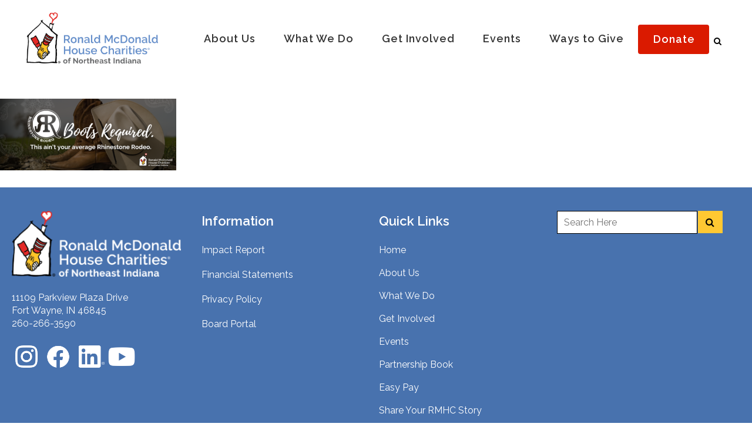

--- FILE ---
content_type: text/html; charset=UTF-8
request_url: https://rmhc-neindiana.org/events/rhinestone-rodeo/rodeo/
body_size: 18816
content:
	<!DOCTYPE html>
<html lang="en-US">
<head>
	<meta charset="UTF-8" />
		

				<meta name="viewport" content="width=device-width,initial-scale=1,user-scalable=no">
		
            
            
	<link rel="profile" href="http://gmpg.org/xfn/11" />
	<link rel="pingback" href="https://rmhc-neindiana.org/xmlrpc.php" />
<!-- Google Tag Manager -->
<script>(function(w,d,s,l,i){w[l]=w[l]||[];w[l].push({'gtm.start':
new Date().getTime(),event:'gtm.js'});var f=d.getElementsByTagName(s)[0],
j=d.createElement(s),dl=l!='dataLayer'?'&l='+l:'';j.async=true;j.src=
'https://www.googletagmanager.com/gtm.js?id='+i+dl;f.parentNode.insertBefore(j,f);
})(window,document,'script','dataLayer','GTM-N8LLGV6');</script>
<!-- End Google Tag Manager -->
	<meta name='robots' content='index, follow, max-image-preview:large, max-snippet:-1, max-video-preview:-1' />

	<!-- This site is optimized with the Yoast SEO plugin v26.7 - https://yoast.com/wordpress/plugins/seo/ -->
	<title>2024 Rhinestone Rodeo - RMHC NEIN</title>
	<link rel="canonical" href="https://rmhc-neindiana.org/events/rhinestone-rodeo/rodeo/" />
	<meta property="og:locale" content="en_US" />
	<meta property="og:type" content="article" />
	<meta property="og:title" content="2024 Rhinestone Rodeo - RMHC NEIN" />
	<meta property="og:url" content="https://rmhc-neindiana.org/events/rhinestone-rodeo/rodeo/" />
	<meta property="og:site_name" content="RMHC NEIN" />
	<meta property="article:publisher" content="https://www.facebook.com/RMHCofNEIndiana" />
	<meta property="article:modified_time" content="2024-02-02T13:39:55+00:00" />
	<meta property="og:image" content="https://rmhc-neindiana.org/events/rhinestone-rodeo/rodeo" />
	<meta property="og:image:width" content="1664" />
	<meta property="og:image:height" content="679" />
	<meta property="og:image:type" content="image/png" />
	<meta name="twitter:card" content="summary_large_image" />
	<meta name="twitter:site" content="@RMHCofNEIndiana" />
	<script type="application/ld+json" class="yoast-schema-graph">{"@context":"https://schema.org","@graph":[{"@type":"WebPage","@id":"https://rmhc-neindiana.org/events/rhinestone-rodeo/rodeo/","url":"https://rmhc-neindiana.org/events/rhinestone-rodeo/rodeo/","name":"2024 Rhinestone Rodeo - RMHC NEIN","isPartOf":{"@id":"https://rmhc-neindiana.org/#website"},"primaryImageOfPage":{"@id":"https://rmhc-neindiana.org/events/rhinestone-rodeo/rodeo/#primaryimage"},"image":{"@id":"https://rmhc-neindiana.org/events/rhinestone-rodeo/rodeo/#primaryimage"},"thumbnailUrl":"https://rmhc-neindiana.org/wp-content/uploads/2024/02/Rodeo.png","datePublished":"2024-02-02T13:39:17+00:00","dateModified":"2024-02-02T13:39:55+00:00","breadcrumb":{"@id":"https://rmhc-neindiana.org/events/rhinestone-rodeo/rodeo/#breadcrumb"},"inLanguage":"en-US","potentialAction":[{"@type":"ReadAction","target":["https://rmhc-neindiana.org/events/rhinestone-rodeo/rodeo/"]}]},{"@type":"ImageObject","inLanguage":"en-US","@id":"https://rmhc-neindiana.org/events/rhinestone-rodeo/rodeo/#primaryimage","url":"https://rmhc-neindiana.org/wp-content/uploads/2024/02/Rodeo.png","contentUrl":"https://rmhc-neindiana.org/wp-content/uploads/2024/02/Rodeo.png","width":1664,"height":679,"caption":"2024 rhinestone Rodeo"},{"@type":"BreadcrumbList","@id":"https://rmhc-neindiana.org/events/rhinestone-rodeo/rodeo/#breadcrumb","itemListElement":[{"@type":"ListItem","position":1,"name":"Home","item":"https://rmhc-neindiana.org/"},{"@type":"ListItem","position":2,"name":"Events","item":"https://rmhc-neindiana.org/events/"},{"@type":"ListItem","position":3,"name":"Rhinestone Rodeo","item":"https://rmhc-neindiana.org/events/rhinestone-rodeo/"},{"@type":"ListItem","position":4,"name":"2024 Rhinestone Rodeo"}]},{"@type":"WebSite","@id":"https://rmhc-neindiana.org/#website","url":"https://rmhc-neindiana.org/","name":"RMHC NEIN","description":"Ronald McDonald House Charities of Northeast Indiana","potentialAction":[{"@type":"SearchAction","target":{"@type":"EntryPoint","urlTemplate":"https://rmhc-neindiana.org/?s={search_term_string}"},"query-input":{"@type":"PropertyValueSpecification","valueRequired":true,"valueName":"search_term_string"}}],"inLanguage":"en-US"}]}</script>
	<!-- / Yoast SEO plugin. -->


<link rel='dns-prefetch' href='//platform-api.sharethis.com' />
<link rel='dns-prefetch' href='//fonts.googleapis.com' />
<link rel='dns-prefetch' href='//www.googletagmanager.com' />
<link rel="alternate" type="application/rss+xml" title="RMHC NEIN &raquo; Feed" href="https://rmhc-neindiana.org/feed/" />
<link rel="alternate" type="application/rss+xml" title="RMHC NEIN &raquo; Comments Feed" href="https://rmhc-neindiana.org/comments/feed/" />
<link rel="alternate" type="application/rss+xml" title="RMHC NEIN &raquo; 2024 Rhinestone Rodeo Comments Feed" href="https://rmhc-neindiana.org/events/rhinestone-rodeo/rodeo/feed/" />
<link rel="alternate" title="oEmbed (JSON)" type="application/json+oembed" href="https://rmhc-neindiana.org/wp-json/oembed/1.0/embed?url=https%3A%2F%2Frmhc-neindiana.org%2Fevents%2Frhinestone-rodeo%2Frodeo%2F" />
<link rel="alternate" title="oEmbed (XML)" type="text/xml+oembed" href="https://rmhc-neindiana.org/wp-json/oembed/1.0/embed?url=https%3A%2F%2Frmhc-neindiana.org%2Fevents%2Frhinestone-rodeo%2Frodeo%2F&#038;format=xml" />
<style id='wp-img-auto-sizes-contain-inline-css' type='text/css'>
img:is([sizes=auto i],[sizes^="auto," i]){contain-intrinsic-size:3000px 1500px}
/*# sourceURL=wp-img-auto-sizes-contain-inline-css */
</style>
<link rel='stylesheet' id='colorbox-css' href='https://rmhc-neindiana.org/wp-content/plugins/wp-colorbox/example5/colorbox.css?ver=6.9' type='text/css' media='all' />
<style id='wp-emoji-styles-inline-css' type='text/css'>

	img.wp-smiley, img.emoji {
		display: inline !important;
		border: none !important;
		box-shadow: none !important;
		height: 1em !important;
		width: 1em !important;
		margin: 0 0.07em !important;
		vertical-align: -0.1em !important;
		background: none !important;
		padding: 0 !important;
	}
/*# sourceURL=wp-emoji-styles-inline-css */
</style>
<link rel='stylesheet' id='wp-block-library-css' href='https://rmhc-neindiana.org/wp-includes/css/dist/block-library/style.min.css?ver=6.9' type='text/css' media='all' />
<style id='global-styles-inline-css' type='text/css'>
:root{--wp--preset--aspect-ratio--square: 1;--wp--preset--aspect-ratio--4-3: 4/3;--wp--preset--aspect-ratio--3-4: 3/4;--wp--preset--aspect-ratio--3-2: 3/2;--wp--preset--aspect-ratio--2-3: 2/3;--wp--preset--aspect-ratio--16-9: 16/9;--wp--preset--aspect-ratio--9-16: 9/16;--wp--preset--color--black: #000000;--wp--preset--color--cyan-bluish-gray: #abb8c3;--wp--preset--color--white: #ffffff;--wp--preset--color--pale-pink: #f78da7;--wp--preset--color--vivid-red: #cf2e2e;--wp--preset--color--luminous-vivid-orange: #ff6900;--wp--preset--color--luminous-vivid-amber: #fcb900;--wp--preset--color--light-green-cyan: #7bdcb5;--wp--preset--color--vivid-green-cyan: #00d084;--wp--preset--color--pale-cyan-blue: #8ed1fc;--wp--preset--color--vivid-cyan-blue: #0693e3;--wp--preset--color--vivid-purple: #9b51e0;--wp--preset--gradient--vivid-cyan-blue-to-vivid-purple: linear-gradient(135deg,rgb(6,147,227) 0%,rgb(155,81,224) 100%);--wp--preset--gradient--light-green-cyan-to-vivid-green-cyan: linear-gradient(135deg,rgb(122,220,180) 0%,rgb(0,208,130) 100%);--wp--preset--gradient--luminous-vivid-amber-to-luminous-vivid-orange: linear-gradient(135deg,rgb(252,185,0) 0%,rgb(255,105,0) 100%);--wp--preset--gradient--luminous-vivid-orange-to-vivid-red: linear-gradient(135deg,rgb(255,105,0) 0%,rgb(207,46,46) 100%);--wp--preset--gradient--very-light-gray-to-cyan-bluish-gray: linear-gradient(135deg,rgb(238,238,238) 0%,rgb(169,184,195) 100%);--wp--preset--gradient--cool-to-warm-spectrum: linear-gradient(135deg,rgb(74,234,220) 0%,rgb(151,120,209) 20%,rgb(207,42,186) 40%,rgb(238,44,130) 60%,rgb(251,105,98) 80%,rgb(254,248,76) 100%);--wp--preset--gradient--blush-light-purple: linear-gradient(135deg,rgb(255,206,236) 0%,rgb(152,150,240) 100%);--wp--preset--gradient--blush-bordeaux: linear-gradient(135deg,rgb(254,205,165) 0%,rgb(254,45,45) 50%,rgb(107,0,62) 100%);--wp--preset--gradient--luminous-dusk: linear-gradient(135deg,rgb(255,203,112) 0%,rgb(199,81,192) 50%,rgb(65,88,208) 100%);--wp--preset--gradient--pale-ocean: linear-gradient(135deg,rgb(255,245,203) 0%,rgb(182,227,212) 50%,rgb(51,167,181) 100%);--wp--preset--gradient--electric-grass: linear-gradient(135deg,rgb(202,248,128) 0%,rgb(113,206,126) 100%);--wp--preset--gradient--midnight: linear-gradient(135deg,rgb(2,3,129) 0%,rgb(40,116,252) 100%);--wp--preset--font-size--small: 13px;--wp--preset--font-size--medium: 20px;--wp--preset--font-size--large: 36px;--wp--preset--font-size--x-large: 42px;--wp--preset--spacing--20: 0.44rem;--wp--preset--spacing--30: 0.67rem;--wp--preset--spacing--40: 1rem;--wp--preset--spacing--50: 1.5rem;--wp--preset--spacing--60: 2.25rem;--wp--preset--spacing--70: 3.38rem;--wp--preset--spacing--80: 5.06rem;--wp--preset--shadow--natural: 6px 6px 9px rgba(0, 0, 0, 0.2);--wp--preset--shadow--deep: 12px 12px 50px rgba(0, 0, 0, 0.4);--wp--preset--shadow--sharp: 6px 6px 0px rgba(0, 0, 0, 0.2);--wp--preset--shadow--outlined: 6px 6px 0px -3px rgb(255, 255, 255), 6px 6px rgb(0, 0, 0);--wp--preset--shadow--crisp: 6px 6px 0px rgb(0, 0, 0);}:where(.is-layout-flex){gap: 0.5em;}:where(.is-layout-grid){gap: 0.5em;}body .is-layout-flex{display: flex;}.is-layout-flex{flex-wrap: wrap;align-items: center;}.is-layout-flex > :is(*, div){margin: 0;}body .is-layout-grid{display: grid;}.is-layout-grid > :is(*, div){margin: 0;}:where(.wp-block-columns.is-layout-flex){gap: 2em;}:where(.wp-block-columns.is-layout-grid){gap: 2em;}:where(.wp-block-post-template.is-layout-flex){gap: 1.25em;}:where(.wp-block-post-template.is-layout-grid){gap: 1.25em;}.has-black-color{color: var(--wp--preset--color--black) !important;}.has-cyan-bluish-gray-color{color: var(--wp--preset--color--cyan-bluish-gray) !important;}.has-white-color{color: var(--wp--preset--color--white) !important;}.has-pale-pink-color{color: var(--wp--preset--color--pale-pink) !important;}.has-vivid-red-color{color: var(--wp--preset--color--vivid-red) !important;}.has-luminous-vivid-orange-color{color: var(--wp--preset--color--luminous-vivid-orange) !important;}.has-luminous-vivid-amber-color{color: var(--wp--preset--color--luminous-vivid-amber) !important;}.has-light-green-cyan-color{color: var(--wp--preset--color--light-green-cyan) !important;}.has-vivid-green-cyan-color{color: var(--wp--preset--color--vivid-green-cyan) !important;}.has-pale-cyan-blue-color{color: var(--wp--preset--color--pale-cyan-blue) !important;}.has-vivid-cyan-blue-color{color: var(--wp--preset--color--vivid-cyan-blue) !important;}.has-vivid-purple-color{color: var(--wp--preset--color--vivid-purple) !important;}.has-black-background-color{background-color: var(--wp--preset--color--black) !important;}.has-cyan-bluish-gray-background-color{background-color: var(--wp--preset--color--cyan-bluish-gray) !important;}.has-white-background-color{background-color: var(--wp--preset--color--white) !important;}.has-pale-pink-background-color{background-color: var(--wp--preset--color--pale-pink) !important;}.has-vivid-red-background-color{background-color: var(--wp--preset--color--vivid-red) !important;}.has-luminous-vivid-orange-background-color{background-color: var(--wp--preset--color--luminous-vivid-orange) !important;}.has-luminous-vivid-amber-background-color{background-color: var(--wp--preset--color--luminous-vivid-amber) !important;}.has-light-green-cyan-background-color{background-color: var(--wp--preset--color--light-green-cyan) !important;}.has-vivid-green-cyan-background-color{background-color: var(--wp--preset--color--vivid-green-cyan) !important;}.has-pale-cyan-blue-background-color{background-color: var(--wp--preset--color--pale-cyan-blue) !important;}.has-vivid-cyan-blue-background-color{background-color: var(--wp--preset--color--vivid-cyan-blue) !important;}.has-vivid-purple-background-color{background-color: var(--wp--preset--color--vivid-purple) !important;}.has-black-border-color{border-color: var(--wp--preset--color--black) !important;}.has-cyan-bluish-gray-border-color{border-color: var(--wp--preset--color--cyan-bluish-gray) !important;}.has-white-border-color{border-color: var(--wp--preset--color--white) !important;}.has-pale-pink-border-color{border-color: var(--wp--preset--color--pale-pink) !important;}.has-vivid-red-border-color{border-color: var(--wp--preset--color--vivid-red) !important;}.has-luminous-vivid-orange-border-color{border-color: var(--wp--preset--color--luminous-vivid-orange) !important;}.has-luminous-vivid-amber-border-color{border-color: var(--wp--preset--color--luminous-vivid-amber) !important;}.has-light-green-cyan-border-color{border-color: var(--wp--preset--color--light-green-cyan) !important;}.has-vivid-green-cyan-border-color{border-color: var(--wp--preset--color--vivid-green-cyan) !important;}.has-pale-cyan-blue-border-color{border-color: var(--wp--preset--color--pale-cyan-blue) !important;}.has-vivid-cyan-blue-border-color{border-color: var(--wp--preset--color--vivid-cyan-blue) !important;}.has-vivid-purple-border-color{border-color: var(--wp--preset--color--vivid-purple) !important;}.has-vivid-cyan-blue-to-vivid-purple-gradient-background{background: var(--wp--preset--gradient--vivid-cyan-blue-to-vivid-purple) !important;}.has-light-green-cyan-to-vivid-green-cyan-gradient-background{background: var(--wp--preset--gradient--light-green-cyan-to-vivid-green-cyan) !important;}.has-luminous-vivid-amber-to-luminous-vivid-orange-gradient-background{background: var(--wp--preset--gradient--luminous-vivid-amber-to-luminous-vivid-orange) !important;}.has-luminous-vivid-orange-to-vivid-red-gradient-background{background: var(--wp--preset--gradient--luminous-vivid-orange-to-vivid-red) !important;}.has-very-light-gray-to-cyan-bluish-gray-gradient-background{background: var(--wp--preset--gradient--very-light-gray-to-cyan-bluish-gray) !important;}.has-cool-to-warm-spectrum-gradient-background{background: var(--wp--preset--gradient--cool-to-warm-spectrum) !important;}.has-blush-light-purple-gradient-background{background: var(--wp--preset--gradient--blush-light-purple) !important;}.has-blush-bordeaux-gradient-background{background: var(--wp--preset--gradient--blush-bordeaux) !important;}.has-luminous-dusk-gradient-background{background: var(--wp--preset--gradient--luminous-dusk) !important;}.has-pale-ocean-gradient-background{background: var(--wp--preset--gradient--pale-ocean) !important;}.has-electric-grass-gradient-background{background: var(--wp--preset--gradient--electric-grass) !important;}.has-midnight-gradient-background{background: var(--wp--preset--gradient--midnight) !important;}.has-small-font-size{font-size: var(--wp--preset--font-size--small) !important;}.has-medium-font-size{font-size: var(--wp--preset--font-size--medium) !important;}.has-large-font-size{font-size: var(--wp--preset--font-size--large) !important;}.has-x-large-font-size{font-size: var(--wp--preset--font-size--x-large) !important;}
/*# sourceURL=global-styles-inline-css */
</style>

<style id='classic-theme-styles-inline-css' type='text/css'>
/*! This file is auto-generated */
.wp-block-button__link{color:#fff;background-color:#32373c;border-radius:9999px;box-shadow:none;text-decoration:none;padding:calc(.667em + 2px) calc(1.333em + 2px);font-size:1.125em}.wp-block-file__button{background:#32373c;color:#fff;text-decoration:none}
/*# sourceURL=/wp-includes/css/classic-themes.min.css */
</style>
<link rel='stylesheet' id='collapscore-css-css' href='https://rmhc-neindiana.org/wp-content/plugins/jquery-collapse-o-matic/css/core_style.css?ver=1.0' type='text/css' media='all' />
<link rel='stylesheet' id='collapseomatic-css-css' href='https://rmhc-neindiana.org/wp-content/plugins/jquery-collapse-o-matic/css/light_style.css?ver=1.6' type='text/css' media='all' />
<link rel='stylesheet' id='rs-plugin-settings-css' href='https://rmhc-neindiana.org/wp-content/plugins/revslider/public/assets/css/rs6.css?ver=6.4.11' type='text/css' media='all' />
<style id='rs-plugin-settings-inline-css' type='text/css'>
#rs-demo-id {}
/*# sourceURL=rs-plugin-settings-inline-css */
</style>
<link rel='stylesheet' id='share-this-share-buttons-sticky-css' href='https://rmhc-neindiana.org/wp-content/plugins/sharethis-share-buttons/css/mu-style.css?ver=1755609139' type='text/css' media='all' />
<link rel='stylesheet' id='mediaelement-css' href='https://rmhc-neindiana.org/wp-includes/js/mediaelement/mediaelementplayer-legacy.min.css?ver=4.2.17' type='text/css' media='all' />
<link rel='stylesheet' id='wp-mediaelement-css' href='https://rmhc-neindiana.org/wp-includes/js/mediaelement/wp-mediaelement.min.css?ver=6.9' type='text/css' media='all' />
<link rel='stylesheet' id='bridge-default-style-css' href='https://rmhc-neindiana.org/wp-content/themes/bridge/style.css?ver=6.9' type='text/css' media='all' />
<link rel='stylesheet' id='bridge-qode-font_awesome-css' href='https://rmhc-neindiana.org/wp-content/themes/bridge/css/font-awesome/css/font-awesome.min.css?ver=6.9' type='text/css' media='all' />
<link rel='stylesheet' id='bridge-qode-font_elegant-css' href='https://rmhc-neindiana.org/wp-content/themes/bridge/css/elegant-icons/style.min.css?ver=6.9' type='text/css' media='all' />
<link rel='stylesheet' id='bridge-qode-linea_icons-css' href='https://rmhc-neindiana.org/wp-content/themes/bridge/css/linea-icons/style.css?ver=6.9' type='text/css' media='all' />
<link rel='stylesheet' id='bridge-qode-dripicons-css' href='https://rmhc-neindiana.org/wp-content/themes/bridge/css/dripicons/dripicons.css?ver=6.9' type='text/css' media='all' />
<link rel='stylesheet' id='bridge-qode-kiko-css' href='https://rmhc-neindiana.org/wp-content/themes/bridge/css/kiko/kiko-all.css?ver=6.9' type='text/css' media='all' />
<link rel='stylesheet' id='bridge-qode-font_awesome_5-css' href='https://rmhc-neindiana.org/wp-content/themes/bridge/css/font-awesome-5/css/font-awesome-5.min.css?ver=6.9' type='text/css' media='all' />
<link rel='stylesheet' id='bridge-stylesheet-css' href='https://rmhc-neindiana.org/wp-content/themes/bridge/css/stylesheet.min.css?ver=6.9' type='text/css' media='all' />
<style id='bridge-stylesheet-inline-css' type='text/css'>
   .page-id-19670.disabled_footer_top .footer_top_holder, .page-id-19670.disabled_footer_bottom .footer_bottom_holder { display: none;}


/*# sourceURL=bridge-stylesheet-inline-css */
</style>
<link rel='stylesheet' id='bridge-print-css' href='https://rmhc-neindiana.org/wp-content/themes/bridge/css/print.css?ver=6.9' type='text/css' media='all' />
<link rel='stylesheet' id='bridge-style-dynamic-css' href='https://rmhc-neindiana.org/wp-content/themes/bridge/css/style_dynamic.css?ver=1741037111' type='text/css' media='all' />
<link rel='stylesheet' id='bridge-responsive-css' href='https://rmhc-neindiana.org/wp-content/themes/bridge/css/responsive.min.css?ver=6.9' type='text/css' media='all' />
<link rel='stylesheet' id='bridge-style-dynamic-responsive-css' href='https://rmhc-neindiana.org/wp-content/themes/bridge/css/style_dynamic_responsive.css?ver=1741037111' type='text/css' media='all' />
<style id='bridge-style-dynamic-responsive-inline-css' type='text/css'>
/* -- BEGIN -- JEFF CODE FOR HEADER SPACE AT TOP -- */

.header_top {
    line-height: 16px;
    height: 16px;
}

/* -- BEGIN -- JEFF CODE FOR TEXT SIZE OPTIONS -- */

.bigger_one p, .bigger_one li, .bigger_one h1, .bigger_one h2, .bigger_one h3, .bigger_one h4, .bigger_one h5, .bigger_one h6 {
    font-size : 130%;
	line-height: 154%;
}

.bigger_two p, .bigger_two li, .bigger_two h1, .bigger_two h2, .bigger_two h3, .bigger_two h4, .bigger_two h5, .bigger_two h6 {
    font-size : 150%;
	line-height: 170%;
}

.smaller_one p, .smaller_one li, .smaller_one h1, .smaller_one h2, .smaller_one h3, .smaller_one h4, .smaller_one h5, .smaller_one h6 {
    font-size : 90%;
	line-height: 150%;
}

.smaller_two p, .smaller_two li, .smaller_two h1, .smaller_two h2, .smaller_two h3, .smaller_two h4, .smaller_two h5, .smaller_two h6 {
    font-size : 70%;
	line-height: 170%;
}

/* -- END -- JEFF CODE FOR TEXT SIZE OPTIONS -- */

.vc_text_separator.full div {
    font-size: 18px;
}

.blog_holder article .post_text .post_text_inner { 
    padding: 23px 35px !important; 
}

.latest_post {
    padding-left: 0px !important; 
}

span.date.entry_date.updated {
    display: none;
}

.post_info {
    display: none !important;
}

.entry_date {
    display: none !important;
}

.blog_holder article .post_text h2 .date {
    display: none !important;
}

.white h1, .white h2, .white h3, .white h4, .white h5, .white h6, .white p {
    color: #fff !important;
}

.white_shadow h1, .white_shadow h2, .white_shadow h3, .white_shadow h4, .white_shadow h5, .white_shadow h6, .white_shadow p {
    color: white;
    text-shadow: 3px 3px 6px #000000;
}

nav.main_menu>ul>li.donate_button {
    color: #ffffff !important;
    background-color: rgb(218, 26, 0);
    border-radius: 4px;
    -moz-border-radius: 4px;
    -webkit-border-radius: 4px;  
    color: white;
    height: 50px;
    text-align: center;
    margin: 26px 0 0 0;
}

header.scrolled nav.main_menu>ul>li.donate_button {
   margin: 26px 0 0 0;
}

nav.main_menu>ul>li.donate_button:hover, nav.main_menu>ul>li.donate_button:focus {
    background-color: #4872ae !important;
    border-radius: 4px;
    -moz-border-radius: 4px;
    -webkit-border-radius: 4px;  color: white;
   outline: none !important;
}

a.qbutton:focus, a.qbutton.medium:focus,a.qbutton:hover, a.qbutton.medium:hover {
  outline: none !important;
}

.footer_top a:focus, .footer_top a:hover {
   outline: dotted thin #ffffff !important;
   color: #fff13b !important
}

nav.main_menu>ul>li.donate_button> a {
    line-height: 50px !important;
    color: #ffffff;
    text-decoration: none;
}

nav.main_menu>ul>li.donate_button> a:hover, 
nav.main_menu>ul>li.donate_button> a:focus  {
    text-decoration: none;
    border-radius: 4px;
    background-color: #4872ae !important;
    outline: none !important;
}

nav.main_menu ul li.donate_button a span.underline_dash {
   opacity: 0;
   transition: opacity .01s ease;
   -webkit-transition: opacity .01s ease;
}

.breadcrumb .current, .breadcrumb a:hover {
    color: #fff13a !important;
}

.drop_down .second .inner ul li.sub a i.q_menu_arrow {
    display: inline-block;
    float: right;
    position: relative;
    top: 3px;
    font-size: 18px;
    color: #fff;
}

.circle .icon_holder .fa-stack:hover {
background-color: #ff0000 !important;
}

p {
    margin-bottom: 20px;
}

.wpb_wrapper h1, h2, h3, h4, h5, h6 {
    margin-bottom: 20px;
}

.red h1, .red h2, .red h3, .red h4, .red h5, .red h6, .red p, span.red {
   color: #DA1A00;
}

.center {
    text-align: center;
}

h1 a:hover, h2 a:hover, h3 a:hover, h4 a:hover, h5 a:hover, h6 a:hover {
    color: #4872AE !important;
}


/* ----- HANGING INDENT & BULLET LIST ---- BEGIN ----- */

.wpb_text_column ul {
  padding-left: 24px ;
  text-indent: -24px ;
  padding-bottom: 20px;
}

.wpb_text_column ol {
  padding-left: 22px ;
  padding-bottom: 20px;
}

.wpb_text_column li {
  padding-bottom: 8px;
}

.bigger_one ul {
  padding-left: 31px ;
  text-indent: -31px ;
  padding-bottom: 40px;
}

.bigger_two ul {
  padding-left: 36px ;
  text-indent: -36px ;
  padding-bottom: 40px;
}


/* ----- HANGING INDENT & BULLET LIST --- END ----- */



.q_icon_with_title .icon_holder .fa-stack {
    border: 3px solid #000000;

.footer_top .widget #searchform input[type=text] {
    color: #ffffff;
}

.portfolio_date {
    display: none !important;
}

/* -- HESTER DESIGNS Echols - CODE FOR SEARCH RESULTS PAGE  -- */

.blog_holder article .post_image {
    margin-top: 20px;
}

.blog_holder article {
    border-bottom: 1px solid #ddd;
    margin: 0 !important;
    padding: 30px 0 30px 0;
}

.blog_holder article:last-child {
    border-bottom: none !important;
}

a.continue {
    display: none;
}

/* -- HESTER DESIGNS Echols - CODE FOR MOBILE NAV BREAKPOINT FIX -- */

@media only screen and (min-width: 800px) and (max-width: 1100px) {
nav.main_menu ul li a {
    padding-left: 10px !important;
    padding-right: 10px !important;
    font-size:17.5px !important;
}
}

@media only screen and (min-width: 1100px) and (max-width: 1300px) {
nav.main_menu ul li a {
    padding-left: 10px !important;
    padding-right: 10px !important;
}
}

/* -- HESTER DESIGNS Jeff - CODE FOR VIDEO FRAME WRAPPER -- */

.videoWrapper {
	position: relative;
	padding-bottom: 56.25%; /* 16:9 */
	padding-top: 0px;
	height: 0;
}

.videoWrapper iframe {
	position: absolute;
	top: 0;
	left: 0;
	width: 100%;
	height: 100%;
}

/* -- HESTER DESIGNS Jeff - Message Block Fix -- */

.q_message .message_text {
       text-transform: none !important;
}

/* -- HESTER DESIGNS Jeff - Blog List Margin Fix -- */

.q_masonry_blog article .q_masonry_blog_post_text {
    padding-left: 0px !important;
}
/*# sourceURL=bridge-style-dynamic-responsive-inline-css */
</style>
<link rel='stylesheet' id='js_composer_front-css' href='https://rmhc-neindiana.org/wp-content/plugins/js_composer/assets/css/js_composer.min.css?ver=8.7.2' type='text/css' media='all' />
<link rel='stylesheet' id='bridge-style-handle-google-fonts-css' href='https://fonts.googleapis.com/css?family=Raleway%3A100%2C200%2C300%2C400%2C500%2C600%2C700%2C800%2C900%2C100italic%2C300italic%2C400italic%2C700italic%7CRaleway%3A100%2C200%2C300%2C400%2C500%2C600%2C700%2C800%2C900%2C100italic%2C300italic%2C400italic%2C700italic&#038;subset=latin%2Clatin-ext&#038;ver=1.0.0' type='text/css' media='all' />
<link rel='stylesheet' id='bridge-core-dashboard-style-css' href='https://rmhc-neindiana.org/wp-content/plugins/bridge-core/modules/core-dashboard/assets/css/core-dashboard.min.css?ver=6.9' type='text/css' media='all' />
<link rel='stylesheet' id='UserAccessManagerLoginForm-css' href='https://rmhc-neindiana.org/wp-content/plugins/user-access-manager/assets/css/uamLoginForm.css?ver=2.3.8' type='text/css' media='screen' />
<link rel='stylesheet' id='childstyle-css' href='https://rmhc-neindiana.org/wp-content/themes/bridge-child/style.css?ver=6.9' type='text/css' media='all' />
<link rel='stylesheet' id='childresponsivestyle-css' href='https://rmhc-neindiana.org/wp-content/themes/bridge-child/css/responsive.min.css?ver=6.9' type='text/css' media='all' />
<script type="text/javascript" src="https://rmhc-neindiana.org/wp-includes/js/jquery/jquery.min.js?ver=3.7.1" id="jquery-core-js"></script>
<script type="text/javascript" src="https://rmhc-neindiana.org/wp-includes/js/jquery/jquery-migrate.min.js?ver=3.4.1" id="jquery-migrate-js"></script>
<script type="text/javascript" src="https://rmhc-neindiana.org/wp-content/plugins/wp-colorbox/jquery.colorbox-min.js?ver=1.1.6" id="colorbox-js"></script>
<script type="text/javascript" src="https://rmhc-neindiana.org/wp-content/plugins/wp-colorbox/wp-colorbox.js?ver=1.1.6" id="wp-colorbox-js"></script>
<script type="text/javascript" src="https://rmhc-neindiana.org/wp-content/plugins/revslider/public/assets/js/rbtools.min.js?ver=6.4.8" id="tp-tools-js"></script>
<script type="text/javascript" src="https://rmhc-neindiana.org/wp-content/plugins/revslider/public/assets/js/rs6.min.js?ver=6.4.11" id="revmin-js"></script>
<script type="text/javascript" src="//platform-api.sharethis.com/js/sharethis.js?ver=2.3.6#property=63349b22516bac0012998623&amp;product=-buttons&amp;source=sharethis-share-buttons-wordpress" id="share-this-share-buttons-mu-js"></script>
<script type="text/javascript" src="https://rmhc-neindiana.org/wp-content/plugins/stop-user-enumeration/frontend/js/frontend.js?ver=1.7.7" id="stop-user-enumeration-js" defer="defer" data-wp-strategy="defer"></script>
<script></script><link rel="https://api.w.org/" href="https://rmhc-neindiana.org/wp-json/" /><link rel="alternate" title="JSON" type="application/json" href="https://rmhc-neindiana.org/wp-json/wp/v2/media/19670" /><link rel="EditURI" type="application/rsd+xml" title="RSD" href="https://rmhc-neindiana.org/xmlrpc.php?rsd" />
<meta name="generator" content="WordPress 6.9" />
<link rel='shortlink' href='https://rmhc-neindiana.org/?p=19670' />
<meta name="generator" content="Site Kit by Google 1.168.0" /><meta name="et-api-version" content="v1"><meta name="et-api-origin" content="https://rmhc-neindiana.org"><link rel="https://theeventscalendar.com/" href="https://rmhc-neindiana.org/wp-json/tribe/tickets/v1/" /><meta name="generator" content="Powered by WPBakery Page Builder - drag and drop page builder for WordPress."/>
<meta name="generator" content="Powered by Slider Revolution 6.4.11 - responsive, Mobile-Friendly Slider Plugin for WordPress with comfortable drag and drop interface." />
<link rel="icon" href="https://rmhc-neindiana.org/wp-content/uploads/2019/07/cropped-Untitled-32x32.jpg" sizes="32x32" />
<link rel="icon" href="https://rmhc-neindiana.org/wp-content/uploads/2019/07/cropped-Untitled-192x192.jpg" sizes="192x192" />
<link rel="apple-touch-icon" href="https://rmhc-neindiana.org/wp-content/uploads/2019/07/cropped-Untitled-180x180.jpg" />
<meta name="msapplication-TileImage" content="https://rmhc-neindiana.org/wp-content/uploads/2019/07/cropped-Untitled-270x270.jpg" />
<script type="text/javascript">function setREVStartSize(e){
			//window.requestAnimationFrame(function() {				 
				window.RSIW = window.RSIW===undefined ? window.innerWidth : window.RSIW;	
				window.RSIH = window.RSIH===undefined ? window.innerHeight : window.RSIH;	
				try {								
					var pw = document.getElementById(e.c).parentNode.offsetWidth,
						newh;
					pw = pw===0 || isNaN(pw) ? window.RSIW : pw;
					e.tabw = e.tabw===undefined ? 0 : parseInt(e.tabw);
					e.thumbw = e.thumbw===undefined ? 0 : parseInt(e.thumbw);
					e.tabh = e.tabh===undefined ? 0 : parseInt(e.tabh);
					e.thumbh = e.thumbh===undefined ? 0 : parseInt(e.thumbh);
					e.tabhide = e.tabhide===undefined ? 0 : parseInt(e.tabhide);
					e.thumbhide = e.thumbhide===undefined ? 0 : parseInt(e.thumbhide);
					e.mh = e.mh===undefined || e.mh=="" || e.mh==="auto" ? 0 : parseInt(e.mh,0);		
					if(e.layout==="fullscreen" || e.l==="fullscreen") 						
						newh = Math.max(e.mh,window.RSIH);					
					else{					
						e.gw = Array.isArray(e.gw) ? e.gw : [e.gw];
						for (var i in e.rl) if (e.gw[i]===undefined || e.gw[i]===0) e.gw[i] = e.gw[i-1];					
						e.gh = e.el===undefined || e.el==="" || (Array.isArray(e.el) && e.el.length==0)? e.gh : e.el;
						e.gh = Array.isArray(e.gh) ? e.gh : [e.gh];
						for (var i in e.rl) if (e.gh[i]===undefined || e.gh[i]===0) e.gh[i] = e.gh[i-1];
											
						var nl = new Array(e.rl.length),
							ix = 0,						
							sl;					
						e.tabw = e.tabhide>=pw ? 0 : e.tabw;
						e.thumbw = e.thumbhide>=pw ? 0 : e.thumbw;
						e.tabh = e.tabhide>=pw ? 0 : e.tabh;
						e.thumbh = e.thumbhide>=pw ? 0 : e.thumbh;					
						for (var i in e.rl) nl[i] = e.rl[i]<window.RSIW ? 0 : e.rl[i];
						sl = nl[0];									
						for (var i in nl) if (sl>nl[i] && nl[i]>0) { sl = nl[i]; ix=i;}															
						var m = pw>(e.gw[ix]+e.tabw+e.thumbw) ? 1 : (pw-(e.tabw+e.thumbw)) / (e.gw[ix]);					
						newh =  (e.gh[ix] * m) + (e.tabh + e.thumbh);
					}				
					if(window.rs_init_css===undefined) window.rs_init_css = document.head.appendChild(document.createElement("style"));					
					document.getElementById(e.c).height = newh+"px";
					window.rs_init_css.innerHTML += "#"+e.c+"_wrapper { height: "+newh+"px }";				
				} catch(e){
					console.log("Failure at Presize of Slider:" + e)
				}					   
			//});
		  };</script>
		<style type="text/css" id="wp-custom-css">
			.full-width-button {
  display: block;
  width: 90%;
  border: none;
  background-color: #4872AE;
  padding: 14px 28px;
  text-align: center;
	margin-left:auto;
	margin-right:auto;
	margin-top:15px;
	color:white !important;
}

.button-full {
  display: block;
  width: 100%;
  padding: 5px 5px;
  text-align: center;
	color:white !important;
}

.bread-crumbs {
  text-align: left;
	margin-right: 25px;
	margin-top: 0px;
}


.button-center {
  display: center;
  width: 100%;
  padding: 5px 5px;
  text-align: center;
	color: white !important;
}

.center-align-button {
  display: center !important;
  text-align: center;
}


/*.center {
margin: auto;
width: 50%;
border: 3px solid green;
padding: 10px;
}*/


.content_bottom {
	display: flex;
	flex-flow: row wrap;
	margin-bottom: 50px;
	margin-top: 50px;
	justify-content: space-around;
}

.content_bottom>.qode_button_widget {
	display: flex;
	width: 33%;
	justify-content: center;
}

.footer-buttons {
/* 		margin: 15px; */
	width: 80%;
	font-size: 22px;
}



@media only screen and (max-width: 768px) {
	.content_bottom>.qode_button_widget {
	width: 100%;
}
.footer-buttons{	
	display: block;
		height: 70px;
		line-height: 70px;
		margin: 15px;
		font-size: 20px !important;
	}
	.content_bottom {
		display: block;	}
	}

.containerJS {
display: flex;
justify-content: center;
align-items: center;

}
		</style>
		<noscript><style> .wpb_animate_when_almost_visible { opacity: 1; }</style></noscript></head>

<body class="attachment wp-singular attachment-template-default attachmentid-19670 attachment-png wp-theme-bridge wp-child-theme-bridge-child bridge-core-2.7.6 tribe-no-js metaslider-plugin  qode-title-hidden hide_top_bar_on_mobile_header qode-child-theme-ver-1.0.0 qode-theme-ver-26.1 qode-theme-bridge wpb-js-composer js-comp-ver-8.7.2 vc_responsive tribe-theme-bridge" itemscope itemtype="http://schema.org/WebPage">

<!-- Google Tag Manager (noscript) -->
<noscript><iframe src="https://www.googletagmanager.com/ns.html?id=GTM-N8LLGV6"
height="0" width="0" style="display:none;visibility:hidden"></iframe></noscript>
<!-- End Google Tag Manager (noscript) -->



<div class="wrapper">
	<div class="wrapper_inner">

    
		<!-- Google Analytics start -->
				<!-- Google Analytics end -->

		
	<header class=" has_top scroll_header_top_area  fixed scrolled_not_transparent page_header">
	<div class="header_inner clearfix">
		<form role="search" id="searchform" action="https://rmhc-neindiana.org/" class="qode_search_form" method="get">
    
            <i class="qode_icon_font_awesome fa fa-search qode_icon_in_search" ></i>            <input type="text" placeholder="Search" name="s" class="qode_search_field" autocomplete="off" />
            <input type="submit" value="Search" />

            <div class="qode_search_close">
                <a href="#">
                    <i class="qode_icon_font_awesome fa fa-times qode_icon_in_search" ></i>                </a>
            </div>
            </form>
		<div class="header_top_bottom_holder">
				<div class="header_top clearfix" style='background-color:rgba(255, 255, 255, 1);' >
							<div class="left">
												<div class="inner">
													</div>
					</div>
					<div class="right">
												<div class="inner">
													</div>
					</div>
						</div>

			<div class="header_bottom clearfix" style=' background-color:rgba(255, 255, 255, 1);' >
											<div class="header_inner_left">
																	<div class="mobile_menu_button">
		<span>
			<i class="qode_icon_font_awesome fa fa-bars " ></i>		</span>
	</div>
								<!-- save in  -->

<div class="logo_wrapper" >
	<div class="q_logo">
		<a itemprop="url" href="https://rmhc-neindiana.org/" >
             <img itemprop="image" class="normal" src="https://rmhc-neindiana.org/wp-content/uploads/2024/01/RMHC_Chapter_logo_hz-blue_txt.png" alt="normal version logo"> 			 <img itemprop="image" class="light" src="https://rmhc-neindiana.org/wp-content/themes/bridge/img/logo_white.png" alt="light version logo" aria-hidden="true" /> 			 <img itemprop="image" class="dark" src="https://rmhc-neindiana.org/wp-content/themes/bridge/img/logo_black.png" alt="dark version logo" aria-hidden="true" /> 			 <img itemprop="image" class="sticky" src="https://rmhc-neindiana.org/wp-content/themes/bridge/img/logo_black.png" alt="sticky version logo" aria-hidden="true" /> 			 <img itemprop="image" class="mobile" src="https://rmhc-neindiana.org/wp-content/uploads/2024/01/RMHC_Chapter_logo_hz-blue_txt.png" alt="mobile version logo" aria-hidden="true" /> 					</a>
	</div>
	</div>															</div>
															<div class="header_inner_right">
									<div class="side_menu_button_wrapper right">
																														<div class="side_menu_button">
												<a class="search_button search_slides_from_window_top normal" href="javascript:void(0)">
		<i class="qode_icon_font_awesome fa fa-search " ></i>	</a>

																							
										</div>
									</div>
								</div>
							
							
							<nav class="main_menu drop_down right">
								<ul id="menu-header" class=""><li id="nav-menu-item-203" class="menu-item menu-item-type-post_type menu-item-object-page menu-item-has-children  has_sub narrow"><a href="https://rmhc-neindiana.org/about-us/" class=""><i class="menu_icon blank fa"></i><span>About Us<span class="underline_dash"></span></span><span class="plus"></span></a>
<div class="second"><div class="inner"><ul>
	<li id="nav-menu-item-17308" class="menu-item menu-item-type-post_type menu-item-object-page "><a href="https://rmhc-neindiana.org/about-us/meet-the-team/" class=""><i class="menu_icon blank fa"></i><span>Meet the Team</span><span class="plus"></span></a></li>
	<li id="nav-menu-item-18070" class="menu-item menu-item-type-post_type menu-item-object-page "><a href="https://rmhc-neindiana.org/about-us/our-history/" class=""><i class="menu_icon blank fa"></i><span>Our History</span><span class="plus"></span></a></li>
	<li id="nav-menu-item-18209" class="menu-item menu-item-type-post_type menu-item-object-page menu-item-has-children sub"><a href="https://rmhc-neindiana.org/about-us/mission-partners/" class=""><i class="menu_icon blank fa"></i><span>Mission Partners</span><span class="plus"></span><i class="q_menu_arrow fa fa-angle-right"></i></a>
	<ul>
		<li id="nav-menu-item-7197" class="menu-item menu-item-type-post_type menu-item-object-page "><a href="https://rmhc-neindiana.org/about-us/mission-partners/our-relationship-with-mcdonalds/" class=""><i class="menu_icon blank fa"></i><span>McDonald’s</span><span class="plus"></span></a></li>
	</ul>
</li>
	<li id="nav-menu-item-21103" class="menu-item menu-item-type-post_type menu-item-object-page "><a href="https://rmhc-neindiana.org/newsletter/" class=""><i class="menu_icon blank fa"></i><span>Newsletter</span><span class="plus"></span></a></li>
</ul></div></div>
</li>
<li id="nav-menu-item-14989" class="menu-item menu-item-type-post_type menu-item-object-page menu-item-has-children  has_sub narrow"><a href="https://rmhc-neindiana.org/what-we-do/" class=""><i class="menu_icon blank fa"></i><span>What We Do<span class="underline_dash"></span></span><span class="plus"></span></a>
<div class="second"><div class="inner"><ul>
	<li id="nav-menu-item-14996" class="menu-item menu-item-type-post_type menu-item-object-page menu-item-has-children sub"><a href="https://rmhc-neindiana.org/what-we-do/ronald-mcdonald-house/" class=""><i class="menu_icon blank fa"></i><span>Ronald McDonald House</span><span class="plus"></span><i class="q_menu_arrow fa fa-angle-right"></i></a>
	<ul>
		<li id="nav-menu-item-14870" class="menu-item menu-item-type-post_type menu-item-object-page "><a href="https://rmhc-neindiana.org/what-we-do/ronald-mcdonald-house/how-to-stay/" class=""><i class="menu_icon blank fa"></i><span>How to Stay</span><span class="plus"></span></a></li>
	</ul>
</li>
	<li id="nav-menu-item-17514" class="menu-item menu-item-type-post_type menu-item-object-page "><a href="https://rmhc-neindiana.org/what-we-do/ronald-mcdonald-family-lounge/" class=""><i class="menu_icon blank fa"></i><span>Ronald McDonald Family Lounge</span><span class="plus"></span></a></li>
	<li id="nav-menu-item-14995" class="menu-item menu-item-type-post_type menu-item-object-page "><a href="https://rmhc-neindiana.org/what-we-do/caremobile/" class=""><i class="menu_icon blank fa"></i><span>Ronald McDonald Care Mobile</span><span class="plus"></span></a></li>
	<li id="nav-menu-item-14994" class="menu-item menu-item-type-post_type menu-item-object-page "><a href="https://rmhc-neindiana.org/what-we-do/comfort-cart/" class=""><i class="menu_icon blank fa"></i><span>Comfort Cart</span><span class="plus"></span></a></li>
</ul></div></div>
</li>
<li id="nav-menu-item-504" class="menu-item menu-item-type-post_type menu-item-object-page menu-item-has-children  has_sub narrow"><a href="https://rmhc-neindiana.org/get-involved/" class=""><i class="menu_icon blank fa"></i><span>Get Involved<span class="underline_dash"></span></span><span class="plus"></span></a>
<div class="second"><div class="inner"><ul>
	<li id="nav-menu-item-7199" class="menu-item menu-item-type-post_type menu-item-object-page "><a href="https://rmhc-neindiana.org/get-involved/volunteer/" class=""><i class="menu_icon blank fa"></i><span>Volunteer</span><span class="plus"></span></a></li>
	<li id="nav-menu-item-7200" class="menu-item menu-item-type-post_type menu-item-object-page "><a href="https://rmhc-neindiana.org/get-involved/kindness-kitchen/" class=""><i class="menu_icon blank fa"></i><span>Provide a Meal</span><span class="plus"></span></a></li>
	<li id="nav-menu-item-8205" class="menu-item menu-item-type-post_type menu-item-object-page menu-item-has-children sub"><a href="https://rmhc-neindiana.org/get-involved/wish-list/" class=""><i class="menu_icon blank fa"></i><span>Shop for Us</span><span class="plus"></span><i class="q_menu_arrow fa fa-angle-right"></i></a>
	<ul>
		<li id="nav-menu-item-18064" class="menu-item menu-item-type-custom menu-item-object-custom "><a target="_blank" href="https://rmhc-neindiana.org/wp-content/uploads/2023/06/Mighty-Munchables-Wish-List-6.7.23.pdf" class=""><i class="menu_icon blank fa"></i><span>Print &#038; Shop</span><span class="plus"></span></a></li>
		<li id="nav-menu-item-18063" class="menu-item menu-item-type-custom menu-item-object-custom "><a target="_blank" href="https://www.amazon.com/hz/wishlist/ls/1T8HCLYQZISW?ref_=wl_fv_le" class=""><i class="menu_icon blank fa"></i><span>Shop Online</span><span class="plus"></span></a></li>
	</ul>
</li>
	<li id="nav-menu-item-20397" class="menu-item menu-item-type-post_type menu-item-object-page "><a href="https://rmhc-neindiana.org/host-a-fundraiser/" class=""><i class="menu_icon blank fa"></i><span>Host a Fundraiser</span><span class="plus"></span></a></li>
	<li id="nav-menu-item-18062" class="menu-item menu-item-type-post_type menu-item-object-page "><a href="https://rmhc-neindiana.org/get-involved/mighty-munchables-snack-drive/" class=""><i class="menu_icon blank fa"></i><span>Host a Snack Drive</span><span class="plus"></span></a></li>
	<li id="nav-menu-item-19813" class="menu-item menu-item-type-custom menu-item-object-custom "><a href="https://www.tfaforms.com/5111092" class=""><i class="menu_icon blank fa"></i><span>Share Your RMHC Story</span><span class="plus"></span></a></li>
</ul></div></div>
</li>
<li id="nav-menu-item-303" class="menu-item menu-item-type-post_type menu-item-object-page menu-item-has-children  has_sub narrow"><a href="https://rmhc-neindiana.org/events/" class=""><i class="menu_icon blank fa"></i><span>Events<span class="underline_dash"></span></span><span class="plus"></span></a>
<div class="second"><div class="inner"><ul>
	<li id="nav-menu-item-19662" class="menu-item menu-item-type-post_type menu-item-object-page "><a href="https://rmhc-neindiana.org/radiothon/" class=""><i class="menu_icon blank fa"></i><span>Radiothon</span><span class="plus"></span></a></li>
	<li id="nav-menu-item-20494" class="menu-item menu-item-type-custom menu-item-object-custom "><a target="_blank" href="https://cookinfortwayne.com/" class=""><i class="menu_icon blank fa"></i><span>Cookin&#8217; Fort Wayne</span><span class="plus"></span></a></li>
	<li id="nav-menu-item-17090" class="menu-item menu-item-type-post_type menu-item-object-page "><a href="https://rmhc-neindiana.org/events/rhinestone-rodeo/" class=""><i class="menu_icon blank fa"></i><span>Rhinestone Rodeo</span><span class="plus"></span></a></li>
	<li id="nav-menu-item-17089" class="menu-item menu-item-type-post_type menu-item-object-page "><a href="https://rmhc-neindiana.org/events/clays-classic/" class=""><i class="menu_icon blank fa"></i><span>Clays Classic</span><span class="plus"></span></a></li>
	<li id="nav-menu-item-19299" class="menu-item menu-item-type-post_type menu-item-object-page "><a href="https://rmhc-neindiana.org/events/giving-brewsday/" class=""><i class="menu_icon blank fa"></i><span>Giving Brewsday</span><span class="plus"></span></a></li>
</ul></div></div>
</li>
<li id="nav-menu-item-19623" class="menu-item menu-item-type-post_type menu-item-object-page menu-item-has-children  has_sub narrow"><a href="https://rmhc-neindiana.org/ways-to-give/" class=""><i class="menu_icon blank fa"></i><span>Ways to Give<span class="underline_dash"></span></span><span class="plus"></span></a>
<div class="second"><div class="inner"><ul>
	<li id="nav-menu-item-19407" class="menu-item menu-item-type-post_type menu-item-object-page "><a href="https://rmhc-neindiana.org/ways-to-give/give-monthly/" class=""><i class="menu_icon blank fa"></i><span>Monthly Giving</span><span class="plus"></span></a></li>
	<li id="nav-menu-item-17556" class="menu-item menu-item-type-post_type menu-item-object-page "><a href="https://rmhc-neindiana.org/ways-to-give/cornerstone/" class=""><i class="menu_icon blank fa"></i><span>RMHC Cornerstone</span><span class="plus"></span></a></li>
	<li id="nav-menu-item-19624" class="menu-item menu-item-type-post_type menu-item-object-page "><a href="https://rmhc-neindiana.org/ways-to-give/planned-giving/" class=""><i class="menu_icon blank fa"></i><span>Planned Giving</span><span class="plus"></span></a></li>
	<li id="nav-menu-item-19999" class="menu-item menu-item-type-post_type menu-item-object-page "><a href="https://rmhc-neindiana.org/ways-to-give/double-the-donation/" class=""><i class="menu_icon blank fa"></i><span>Employer Gift Matching</span><span class="plus"></span></a></li>
	<li id="nav-menu-item-19487" class="menu-item menu-item-type-post_type menu-item-object-page "><a href="https://rmhc-neindiana.org/ways-to-give/vehicle-donation/" class=""><i class="menu_icon blank fa"></i><span>Vehicle Donation</span><span class="plus"></span></a></li>
	<li id="nav-menu-item-18052" class="menu-item menu-item-type-post_type menu-item-object-page "><a href="https://rmhc-neindiana.org/ways-to-give/collect-pop-tabs/" class=""><i class="menu_icon blank fa"></i><span>Collect Pop Tabs</span><span class="plus"></span></a></li>
</ul></div></div>
</li>
<li id="nav-menu-item-414" class="donate_button menu-item menu-item-type-post_type menu-item-object-page  narrow"><a href="https://rmhc-neindiana.org/donate/" class=""><i class="menu_icon blank fa"></i><span>Donate<span class="underline_dash"></span></span><span class="plus"></span></a></li>
</ul>							</nav>
														<nav class="mobile_menu">
	<ul id="menu-header-1" class=""><li id="mobile-menu-item-203" class="menu-item menu-item-type-post_type menu-item-object-page menu-item-has-children  has_sub"><a href="https://rmhc-neindiana.org/about-us/" class=""><span>About Us</span></a><span class="mobile_arrow"><i class="fa fa-angle-right"></i><i class="fa fa-angle-down"></i></span>
<ul class="sub_menu">
	<li id="mobile-menu-item-17308" class="menu-item menu-item-type-post_type menu-item-object-page "><a href="https://rmhc-neindiana.org/about-us/meet-the-team/" class=""><span>Meet the Team</span></a><span class="mobile_arrow"><i class="fa fa-angle-right"></i><i class="fa fa-angle-down"></i></span></li>
	<li id="mobile-menu-item-18070" class="menu-item menu-item-type-post_type menu-item-object-page "><a href="https://rmhc-neindiana.org/about-us/our-history/" class=""><span>Our History</span></a><span class="mobile_arrow"><i class="fa fa-angle-right"></i><i class="fa fa-angle-down"></i></span></li>
	<li id="mobile-menu-item-18209" class="menu-item menu-item-type-post_type menu-item-object-page menu-item-has-children  has_sub"><a href="https://rmhc-neindiana.org/about-us/mission-partners/" class=""><span>Mission Partners</span></a><span class="mobile_arrow"><i class="fa fa-angle-right"></i><i class="fa fa-angle-down"></i></span>
	<ul class="sub_menu">
		<li id="mobile-menu-item-7197" class="menu-item menu-item-type-post_type menu-item-object-page "><a href="https://rmhc-neindiana.org/about-us/mission-partners/our-relationship-with-mcdonalds/" class=""><span>McDonald’s</span></a><span class="mobile_arrow"><i class="fa fa-angle-right"></i><i class="fa fa-angle-down"></i></span></li>
	</ul>
</li>
	<li id="mobile-menu-item-21103" class="menu-item menu-item-type-post_type menu-item-object-page "><a href="https://rmhc-neindiana.org/newsletter/" class=""><span>Newsletter</span></a><span class="mobile_arrow"><i class="fa fa-angle-right"></i><i class="fa fa-angle-down"></i></span></li>
</ul>
</li>
<li id="mobile-menu-item-14989" class="menu-item menu-item-type-post_type menu-item-object-page menu-item-has-children  has_sub"><a href="https://rmhc-neindiana.org/what-we-do/" class=""><span>What We Do</span></a><span class="mobile_arrow"><i class="fa fa-angle-right"></i><i class="fa fa-angle-down"></i></span>
<ul class="sub_menu">
	<li id="mobile-menu-item-14996" class="menu-item menu-item-type-post_type menu-item-object-page menu-item-has-children  has_sub"><a href="https://rmhc-neindiana.org/what-we-do/ronald-mcdonald-house/" class=""><span>Ronald McDonald House</span></a><span class="mobile_arrow"><i class="fa fa-angle-right"></i><i class="fa fa-angle-down"></i></span>
	<ul class="sub_menu">
		<li id="mobile-menu-item-14870" class="menu-item menu-item-type-post_type menu-item-object-page "><a href="https://rmhc-neindiana.org/what-we-do/ronald-mcdonald-house/how-to-stay/" class=""><span>How to Stay</span></a><span class="mobile_arrow"><i class="fa fa-angle-right"></i><i class="fa fa-angle-down"></i></span></li>
	</ul>
</li>
	<li id="mobile-menu-item-17514" class="menu-item menu-item-type-post_type menu-item-object-page "><a href="https://rmhc-neindiana.org/what-we-do/ronald-mcdonald-family-lounge/" class=""><span>Ronald McDonald Family Lounge</span></a><span class="mobile_arrow"><i class="fa fa-angle-right"></i><i class="fa fa-angle-down"></i></span></li>
	<li id="mobile-menu-item-14995" class="menu-item menu-item-type-post_type menu-item-object-page "><a href="https://rmhc-neindiana.org/what-we-do/caremobile/" class=""><span>Ronald McDonald Care Mobile</span></a><span class="mobile_arrow"><i class="fa fa-angle-right"></i><i class="fa fa-angle-down"></i></span></li>
	<li id="mobile-menu-item-14994" class="menu-item menu-item-type-post_type menu-item-object-page "><a href="https://rmhc-neindiana.org/what-we-do/comfort-cart/" class=""><span>Comfort Cart</span></a><span class="mobile_arrow"><i class="fa fa-angle-right"></i><i class="fa fa-angle-down"></i></span></li>
</ul>
</li>
<li id="mobile-menu-item-504" class="menu-item menu-item-type-post_type menu-item-object-page menu-item-has-children  has_sub"><a href="https://rmhc-neindiana.org/get-involved/" class=""><span>Get Involved</span></a><span class="mobile_arrow"><i class="fa fa-angle-right"></i><i class="fa fa-angle-down"></i></span>
<ul class="sub_menu">
	<li id="mobile-menu-item-7199" class="menu-item menu-item-type-post_type menu-item-object-page "><a href="https://rmhc-neindiana.org/get-involved/volunteer/" class=""><span>Volunteer</span></a><span class="mobile_arrow"><i class="fa fa-angle-right"></i><i class="fa fa-angle-down"></i></span></li>
	<li id="mobile-menu-item-7200" class="menu-item menu-item-type-post_type menu-item-object-page "><a href="https://rmhc-neindiana.org/get-involved/kindness-kitchen/" class=""><span>Provide a Meal</span></a><span class="mobile_arrow"><i class="fa fa-angle-right"></i><i class="fa fa-angle-down"></i></span></li>
	<li id="mobile-menu-item-8205" class="menu-item menu-item-type-post_type menu-item-object-page menu-item-has-children  has_sub"><a href="https://rmhc-neindiana.org/get-involved/wish-list/" class=""><span>Shop for Us</span></a><span class="mobile_arrow"><i class="fa fa-angle-right"></i><i class="fa fa-angle-down"></i></span>
	<ul class="sub_menu">
		<li id="mobile-menu-item-18064" class="menu-item menu-item-type-custom menu-item-object-custom "><a target="_blank" href="https://rmhc-neindiana.org/wp-content/uploads/2023/06/Mighty-Munchables-Wish-List-6.7.23.pdf" class=""><span>Print &#038; Shop</span></a><span class="mobile_arrow"><i class="fa fa-angle-right"></i><i class="fa fa-angle-down"></i></span></li>
		<li id="mobile-menu-item-18063" class="menu-item menu-item-type-custom menu-item-object-custom "><a target="_blank" href="https://www.amazon.com/hz/wishlist/ls/1T8HCLYQZISW?ref_=wl_fv_le" class=""><span>Shop Online</span></a><span class="mobile_arrow"><i class="fa fa-angle-right"></i><i class="fa fa-angle-down"></i></span></li>
	</ul>
</li>
	<li id="mobile-menu-item-20397" class="menu-item menu-item-type-post_type menu-item-object-page "><a href="https://rmhc-neindiana.org/host-a-fundraiser/" class=""><span>Host a Fundraiser</span></a><span class="mobile_arrow"><i class="fa fa-angle-right"></i><i class="fa fa-angle-down"></i></span></li>
	<li id="mobile-menu-item-18062" class="menu-item menu-item-type-post_type menu-item-object-page "><a href="https://rmhc-neindiana.org/get-involved/mighty-munchables-snack-drive/" class=""><span>Host a Snack Drive</span></a><span class="mobile_arrow"><i class="fa fa-angle-right"></i><i class="fa fa-angle-down"></i></span></li>
	<li id="mobile-menu-item-19813" class="menu-item menu-item-type-custom menu-item-object-custom "><a href="https://www.tfaforms.com/5111092" class=""><span>Share Your RMHC Story</span></a><span class="mobile_arrow"><i class="fa fa-angle-right"></i><i class="fa fa-angle-down"></i></span></li>
</ul>
</li>
<li id="mobile-menu-item-303" class="menu-item menu-item-type-post_type menu-item-object-page menu-item-has-children  has_sub"><a href="https://rmhc-neindiana.org/events/" class=""><span>Events</span></a><span class="mobile_arrow"><i class="fa fa-angle-right"></i><i class="fa fa-angle-down"></i></span>
<ul class="sub_menu">
	<li id="mobile-menu-item-19662" class="menu-item menu-item-type-post_type menu-item-object-page "><a href="https://rmhc-neindiana.org/radiothon/" class=""><span>Radiothon</span></a><span class="mobile_arrow"><i class="fa fa-angle-right"></i><i class="fa fa-angle-down"></i></span></li>
	<li id="mobile-menu-item-20494" class="menu-item menu-item-type-custom menu-item-object-custom "><a target="_blank" href="https://cookinfortwayne.com/" class=""><span>Cookin&#8217; Fort Wayne</span></a><span class="mobile_arrow"><i class="fa fa-angle-right"></i><i class="fa fa-angle-down"></i></span></li>
	<li id="mobile-menu-item-17090" class="menu-item menu-item-type-post_type menu-item-object-page "><a href="https://rmhc-neindiana.org/events/rhinestone-rodeo/" class=""><span>Rhinestone Rodeo</span></a><span class="mobile_arrow"><i class="fa fa-angle-right"></i><i class="fa fa-angle-down"></i></span></li>
	<li id="mobile-menu-item-17089" class="menu-item menu-item-type-post_type menu-item-object-page "><a href="https://rmhc-neindiana.org/events/clays-classic/" class=""><span>Clays Classic</span></a><span class="mobile_arrow"><i class="fa fa-angle-right"></i><i class="fa fa-angle-down"></i></span></li>
	<li id="mobile-menu-item-19299" class="menu-item menu-item-type-post_type menu-item-object-page "><a href="https://rmhc-neindiana.org/events/giving-brewsday/" class=""><span>Giving Brewsday</span></a><span class="mobile_arrow"><i class="fa fa-angle-right"></i><i class="fa fa-angle-down"></i></span></li>
</ul>
</li>
<li id="mobile-menu-item-19623" class="menu-item menu-item-type-post_type menu-item-object-page menu-item-has-children  has_sub"><a href="https://rmhc-neindiana.org/ways-to-give/" class=""><span>Ways to Give</span></a><span class="mobile_arrow"><i class="fa fa-angle-right"></i><i class="fa fa-angle-down"></i></span>
<ul class="sub_menu">
	<li id="mobile-menu-item-19407" class="menu-item menu-item-type-post_type menu-item-object-page "><a href="https://rmhc-neindiana.org/ways-to-give/give-monthly/" class=""><span>Monthly Giving</span></a><span class="mobile_arrow"><i class="fa fa-angle-right"></i><i class="fa fa-angle-down"></i></span></li>
	<li id="mobile-menu-item-17556" class="menu-item menu-item-type-post_type menu-item-object-page "><a href="https://rmhc-neindiana.org/ways-to-give/cornerstone/" class=""><span>RMHC Cornerstone</span></a><span class="mobile_arrow"><i class="fa fa-angle-right"></i><i class="fa fa-angle-down"></i></span></li>
	<li id="mobile-menu-item-19624" class="menu-item menu-item-type-post_type menu-item-object-page "><a href="https://rmhc-neindiana.org/ways-to-give/planned-giving/" class=""><span>Planned Giving</span></a><span class="mobile_arrow"><i class="fa fa-angle-right"></i><i class="fa fa-angle-down"></i></span></li>
	<li id="mobile-menu-item-19999" class="menu-item menu-item-type-post_type menu-item-object-page "><a href="https://rmhc-neindiana.org/ways-to-give/double-the-donation/" class=""><span>Employer Gift Matching</span></a><span class="mobile_arrow"><i class="fa fa-angle-right"></i><i class="fa fa-angle-down"></i></span></li>
	<li id="mobile-menu-item-19487" class="menu-item menu-item-type-post_type menu-item-object-page "><a href="https://rmhc-neindiana.org/ways-to-give/vehicle-donation/" class=""><span>Vehicle Donation</span></a><span class="mobile_arrow"><i class="fa fa-angle-right"></i><i class="fa fa-angle-down"></i></span></li>
	<li id="mobile-menu-item-18052" class="menu-item menu-item-type-post_type menu-item-object-page "><a href="https://rmhc-neindiana.org/ways-to-give/collect-pop-tabs/" class=""><span>Collect Pop Tabs</span></a><span class="mobile_arrow"><i class="fa fa-angle-right"></i><i class="fa fa-angle-down"></i></span></li>
</ul>
</li>
<li id="mobile-menu-item-414" class="donate_button menu-item menu-item-type-post_type menu-item-object-page "><a href="https://rmhc-neindiana.org/donate/" class=""><span>Donate</span></a><span class="mobile_arrow"><i class="fa fa-angle-right"></i><i class="fa fa-angle-down"></i></span></li>
</ul></nav>											</div>
			</div>
		</div>
</header>	
	
    
    
    <div class="content content_top_margin">
		
		
        <div class="content_inner  " id="main">
		
        <script>
        (function($){
	
	$(window).load(function(){

		var sliderCaption = $('.metaslider .caption');

		$('.slides li a').append('<span class="readmore"><span class="blueBtn">READ MORE</span></span>');

		sliderCaption.contents().filter(function(){return this.nodeType === 3}).wrap('<p>');

		for (var i=0; i<sliderCaption.length; i++) {
			sliderCaption[i].innerHTML = sliderCaption[i].innerHTML.replace(/first-line: /g, '<span class="first-line">')
											.replace(/second-line: /g, '<span class="middle-line">')
											.replace(/third-line: /g, '<span class="last-line">')
											.split("\n").join('</span>');

		}

		sliderCaption.toggle();


	});


    })(jQuery);
    </script>
						<div class="container">
            			<div class="container_inner default_template_holder clearfix page_container_inner" >
																				<p class="attachment"><a href='https://rmhc-neindiana.org/wp-content/uploads/2024/02/Rodeo.png'><img decoding="async" width="300" height="122" src="https://rmhc-neindiana.org/wp-content/uploads/2024/02/Rodeo-300x122.png" class="attachment-medium size-medium" alt="2024 rhinestone Rodeo" srcset="https://rmhc-neindiana.org/wp-content/uploads/2024/02/Rodeo-300x122.png 300w, https://rmhc-neindiana.org/wp-content/uploads/2024/02/Rodeo-1024x418.png 1024w, https://rmhc-neindiana.org/wp-content/uploads/2024/02/Rodeo-768x313.png 768w, https://rmhc-neindiana.org/wp-content/uploads/2024/02/Rodeo-1536x627.png 1536w, https://rmhc-neindiana.org/wp-content/uploads/2024/02/Rodeo-700x286.png 700w, https://rmhc-neindiana.org/wp-content/uploads/2024/02/Rodeo.png 1664w" sizes="(max-width: 300px) 100vw, 300px" /></a></p>
														 
																				
		</div>
        	</div>
				
	</div>
</div>



	<footer >
		<div class="footer_inner clearfix">
				
		<div class="footer_buttons">
					</div>
 
				<div class="footer_top_holder">
            			<div class="footer_top">
								<div class="container">
					<div class="container_inner">
																	<div class="four_columns clearfix">
								<div class="column1 footer_col1">
									<div class="column_inner">
										<div id="media_image-2" class="widget widget_media_image"><img width="300" height="117" src="https://rmhc-neindiana.org/wp-content/uploads/2024/01/RMHC_Chapter_logo_hz-white-txt-300x117.png" class="image wp-image-19509  attachment-medium size-medium" alt="" style="max-width: 100%; height: auto;" decoding="async" loading="lazy" srcset="https://rmhc-neindiana.org/wp-content/uploads/2024/01/RMHC_Chapter_logo_hz-white-txt-300x117.png 300w, https://rmhc-neindiana.org/wp-content/uploads/2024/01/RMHC_Chapter_logo_hz-white-txt-1024x398.png 1024w, https://rmhc-neindiana.org/wp-content/uploads/2024/01/RMHC_Chapter_logo_hz-white-txt-768x299.png 768w, https://rmhc-neindiana.org/wp-content/uploads/2024/01/RMHC_Chapter_logo_hz-white-txt-700x272.png 700w, https://rmhc-neindiana.org/wp-content/uploads/2024/01/RMHC_Chapter_logo_hz-white-txt.png 1206w" sizes="auto, (max-width: 300px) 100vw, 300px" /></div><div id="text-9" class="widget widget_text">			<div class="textwidget"><p><a href="https://goo.gl/maps/8PAixyiQYFdHkViMA" target="_blank" rel="noopener">11109 Parkview Plaza Drive<br />
Fort Wayne, IN 46845</a><br />
<a href="tel:2602663590">260-266-3590</a></p>
</div>
		</div><div id="text-7" class="widget widget_text">			<div class="textwidget"><p><a href="https://www.instagram.com/rmhcofneindiana/" target="_blank" rel="noopener noreferrer"><img loading="lazy" decoding="async" class="alignnone wp-image-9878 size-full" src="https://rmhcdemo.com/wp-content/uploads/instagram_icon.png" alt="Instagram Icon" width="50" height="50" /></a> <a href="https://www.facebook.com/RMHCofNEIndiana " target="_blank" rel="noopener noreferrer"><img loading="lazy" decoding="async" class="alignnone wp-image-9877 size-full" src="https://rmhcdemo.com/wp-content/uploads/facebook_icon.png" alt="Facebook Icon" width="50" height="50" /></a> <a href="https://www.linkedin.com/company/ronald-mcdonald-house-charities-of-northeast-indiana/" target="_blank" rel="noopener noreferrer"><img loading="lazy" decoding="async" class="alignnone wp-image-9879 size-full" src="https://rmhcdemo.com/wp-content/uploads/LinkedIn_icon.png" alt="LinkedIn Icon" width="50" height="50" /></a> <a href="https://www.youtube.com/@rmhcneindiana" target="_blank" rel="noopener noreferrer"><img loading="lazy" decoding="async" class="alignnone wp-image-9881 size-full" src="https://rmhcdemo.com/wp-content/uploads/youtube_icon.png" alt="YouTube Icon" width="50" height="50" /></a></p>
</div>
		</div>									</div>
								</div>
								<div class="column2 footer_col2">
									<div class="column_inner">
										<div id="text-15" class="widget widget_text"><h5>Information</h5>			<div class="textwidget"><p><a href="https://rmhc-neindiana.org/impact-reports/">Impact Report</a></p>
<p><a href="https://rmhc-neindiana.org/financial-statements-990/">Financial Statements</a></p>
<p><a href="https://rmhc-neindiana.org/privacy-policy/">Privacy Policy</a></p>
<p><a href="https://rmhc-neindiana.org/portal/">Board Portal</a></p>
</div>
		</div>									</div>
								</div>
								<div class="column3 footer_col3">
									<div class="column_inner">
										<div id="nav_menu-7" class="widget widget_nav_menu"><h5>Quick Links</h5><div class="menu-footer-container"><ul id="menu-footer" class="menu"><li id="menu-item-18168" class="menu-item menu-item-type-post_type menu-item-object-page menu-item-home menu-item-18168"><a href="https://rmhc-neindiana.org/">Home</a></li>
<li id="menu-item-17599" class="menu-item menu-item-type-post_type menu-item-object-page menu-item-17599"><a href="https://rmhc-neindiana.org/about-us/">About Us</a></li>
<li id="menu-item-17600" class="menu-item menu-item-type-post_type menu-item-object-page menu-item-17600"><a href="https://rmhc-neindiana.org/what-we-do/">What We Do</a></li>
<li id="menu-item-17601" class="menu-item menu-item-type-post_type menu-item-object-page menu-item-17601"><a href="https://rmhc-neindiana.org/get-involved/">Get Involved</a></li>
<li id="menu-item-17602" class="menu-item menu-item-type-post_type menu-item-object-page menu-item-17602"><a href="https://rmhc-neindiana.org/events/">Events</a></li>
<li id="menu-item-19589" class="menu-item menu-item-type-post_type menu-item-object-page menu-item-19589"><a href="https://rmhc-neindiana.org/partnership-book/">Partnership Book</a></li>
<li id="menu-item-20191" class="menu-item menu-item-type-post_type menu-item-object-page menu-item-20191"><a href="https://rmhc-neindiana.org/easy-pay/">Easy Pay</a></li>
<li id="menu-item-19812" class="menu-item menu-item-type-custom menu-item-object-custom menu-item-19812"><a href="https://www.tfaforms.com/5111092">Share Your RMHC Story</a></li>
<li id="menu-item-21102" class="menu-item menu-item-type-post_type menu-item-object-page menu-item-21102"><a href="https://rmhc-neindiana.org/newsletter/">Sign Up for Our Newsletter</a></li>
</ul></div></div>									</div>
								</div>
								<div class="column4 footer_col4">
									<div class="column_inner">
										<div id="search-3" class="widget widget_search"><form role="search" method="get" id="searchform" action="https://rmhc-neindiana.org/">
    <div><label class="screen-reader-text" for="s">Search for:</label>
        <input type="text" value="" placeholder="Search Here" name="s" id="s" />
        <input type="submit" id="searchsubmit" value="&#xf002" />
    </div>
</form></div>									</div>
								</div>
							</div>
															</div>
				</div>
							</div>
					</div>
							<div class="footer_bottom_holder">
                                    <div style="background-color: #ffffff;height: 1px" class="footer_bottom_border "></div>
                									<div class="footer_bottom">
							<div class="textwidget"><p>© 2019 Ronald McDonald House Charities</p>
<p>The following trademarks used herein are owned by McDonald&#8217;s Corporation and its affiliates; McDonald&#8217;s, Ronald McDonald House Charities, Ronald McDonald House Charities Logo, RMHC, Ronald McDonald House, Ronald McDonald Family Room, and Ronald McDonald Care Mobile.</p>
<p>RMHC is recognized as a public charity under Internal Revenue Code section 509(a) and has 501(c)(3) status. Donations to RMHC are deductible. Donors should consult their tax advisor for questions regarding deductibility. The RMHC EIN is 35-1950376. A copy of the RMHC determination letter is available upon request.<br />
<a href="https://www.bbb.org/us/in/fort-wayne/charity-review/charity-children-youth/ronald-mcdonald-house-charities-of-northeast-indiana-0352-90091515"><img loading="lazy" decoding="async" class="aligncenter wp-image-413 size-full" src="https://rmhc-neindiana.org/wp-content/uploads/2015/01/BBB-Seal.png" alt="" width="75" height="130" /></a></p>
</div>
					</div>
								</div>
				</div>
	</footer>
		
</div>
</div>
<script type="speculationrules">
{"prefetch":[{"source":"document","where":{"and":[{"href_matches":"/*"},{"not":{"href_matches":["/wp-*.php","/wp-admin/*","/wp-content/uploads/*","/wp-content/*","/wp-content/plugins/*","/wp-content/themes/bridge-child/*","/wp-content/themes/bridge/*","/*\\?(.+)"]}},{"not":{"selector_matches":"a[rel~=\"nofollow\"]"}},{"not":{"selector_matches":".no-prefetch, .no-prefetch a"}}]},"eagerness":"conservative"}]}
</script>
			<script>
				// Used by Gallery Custom Links to handle tenacious Lightboxes
				//jQuery(document).ready(function () {

					function mgclInit() {
						
						// In jQuery:
						// if (jQuery.fn.off) {
						// 	jQuery('.no-lightbox, .no-lightbox img').off('click'); // jQuery 1.7+
						// }
						// else {
						// 	jQuery('.no-lightbox, .no-lightbox img').unbind('click'); // < jQuery 1.7
						// }

						// 2022/10/24: In Vanilla JS
						var elements = document.querySelectorAll('.no-lightbox, .no-lightbox img');
						for (var i = 0; i < elements.length; i++) {
						 	elements[i].onclick = null;
						}


						// In jQuery:
						//jQuery('a.no-lightbox').click(mgclOnClick);

						// 2022/10/24: In Vanilla JS:
						var elements = document.querySelectorAll('a.no-lightbox');
						for (var i = 0; i < elements.length; i++) {
						 	elements[i].onclick = mgclOnClick;
						}

						// in jQuery:
						// if (jQuery.fn.off) {
						// 	jQuery('a.set-target').off('click'); // jQuery 1.7+
						// }
						// else {
						// 	jQuery('a.set-target').unbind('click'); // < jQuery 1.7
						// }
						// jQuery('a.set-target').click(mgclOnClick);

						// 2022/10/24: In Vanilla JS:
						var elements = document.querySelectorAll('a.set-target');
						for (var i = 0; i < elements.length; i++) {
						 	elements[i].onclick = mgclOnClick;
						}
					}

					function mgclOnClick() {
						if (!this.target || this.target == '' || this.target == '_self')
							window.location = this.href;
						else
							window.open(this.href,this.target);
						return false;
					}

					// From WP Gallery Custom Links
					// Reduce the number of  conflicting lightboxes
					function mgclAddLoadEvent(func) {
						var oldOnload = window.onload;
						if (typeof window.onload != 'function') {
							window.onload = func;
						} else {
							window.onload = function() {
								oldOnload();
								func();
							}
						}
					}

					mgclAddLoadEvent(mgclInit);
					mgclInit();

				//});
			</script>
				<script>
		( function ( body ) {
			'use strict';
			body.className = body.className.replace( /\btribe-no-js\b/, 'tribe-js' );
		} )( document.body );
		</script>
		<script> /* <![CDATA[ */var tribe_l10n_datatables = {"aria":{"sort_ascending":": activate to sort column ascending","sort_descending":": activate to sort column descending"},"length_menu":"Show _MENU_ entries","empty_table":"No data available in table","info":"Showing _START_ to _END_ of _TOTAL_ entries","info_empty":"Showing 0 to 0 of 0 entries","info_filtered":"(filtered from _MAX_ total entries)","zero_records":"No matching records found","search":"Search:","all_selected_text":"All items on this page were selected. ","select_all_link":"Select all pages","clear_selection":"Clear Selection.","pagination":{"all":"All","next":"Next","previous":"Previous"},"select":{"rows":{"0":"","_":": Selected %d rows","1":": Selected 1 row"}},"datepicker":{"dayNames":["Sunday","Monday","Tuesday","Wednesday","Thursday","Friday","Saturday"],"dayNamesShort":["Sun","Mon","Tue","Wed","Thu","Fri","Sat"],"dayNamesMin":["S","M","T","W","T","F","S"],"monthNames":["January","February","March","April","May","June","July","August","September","October","November","December"],"monthNamesShort":["January","February","March","April","May","June","July","August","September","October","November","December"],"monthNamesMin":["Jan","Feb","Mar","Apr","May","Jun","Jul","Aug","Sep","Oct","Nov","Dec"],"nextText":"Next","prevText":"Prev","currentText":"Today","closeText":"Done","today":"Today","clear":"Clear"},"registration_prompt":"There is unsaved attendee information. Are you sure you want to continue?"};/* ]]> */ </script><script type="text/javascript" id="collapseomatic-js-js-before">
/* <![CDATA[ */
const com_options = {"colomatduration":"fast","colomatslideEffect":"slideFade","colomatpauseInit":"","colomattouchstart":""}
//# sourceURL=collapseomatic-js-js-before
/* ]]> */
</script>
<script type="text/javascript" src="https://rmhc-neindiana.org/wp-content/plugins/jquery-collapse-o-matic/js/collapse.js?ver=1.7.2" id="collapseomatic-js-js"></script>
<script type="text/javascript" src="https://rmhc-neindiana.org/wp-includes/js/jquery/ui/core.min.js?ver=1.13.3" id="jquery-ui-core-js"></script>
<script type="text/javascript" src="https://rmhc-neindiana.org/wp-includes/js/jquery/ui/accordion.min.js?ver=1.13.3" id="jquery-ui-accordion-js"></script>
<script type="text/javascript" src="https://rmhc-neindiana.org/wp-includes/js/jquery/ui/menu.min.js?ver=1.13.3" id="jquery-ui-menu-js"></script>
<script type="text/javascript" src="https://rmhc-neindiana.org/wp-includes/js/dist/dom-ready.min.js?ver=f77871ff7694fffea381" id="wp-dom-ready-js"></script>
<script type="text/javascript" src="https://rmhc-neindiana.org/wp-includes/js/dist/hooks.min.js?ver=dd5603f07f9220ed27f1" id="wp-hooks-js"></script>
<script type="text/javascript" src="https://rmhc-neindiana.org/wp-includes/js/dist/i18n.min.js?ver=c26c3dc7bed366793375" id="wp-i18n-js"></script>
<script type="text/javascript" id="wp-i18n-js-after">
/* <![CDATA[ */
wp.i18n.setLocaleData( { 'text direction\u0004ltr': [ 'ltr' ] } );
//# sourceURL=wp-i18n-js-after
/* ]]> */
</script>
<script type="text/javascript" src="https://rmhc-neindiana.org/wp-includes/js/dist/a11y.min.js?ver=cb460b4676c94bd228ed" id="wp-a11y-js"></script>
<script type="text/javascript" src="https://rmhc-neindiana.org/wp-includes/js/jquery/ui/autocomplete.min.js?ver=1.13.3" id="jquery-ui-autocomplete-js"></script>
<script type="text/javascript" src="https://rmhc-neindiana.org/wp-includes/js/jquery/ui/controlgroup.min.js?ver=1.13.3" id="jquery-ui-controlgroup-js"></script>
<script type="text/javascript" src="https://rmhc-neindiana.org/wp-includes/js/jquery/ui/checkboxradio.min.js?ver=1.13.3" id="jquery-ui-checkboxradio-js"></script>
<script type="text/javascript" src="https://rmhc-neindiana.org/wp-includes/js/jquery/ui/button.min.js?ver=1.13.3" id="jquery-ui-button-js"></script>
<script type="text/javascript" src="https://rmhc-neindiana.org/wp-includes/js/jquery/ui/datepicker.min.js?ver=1.13.3" id="jquery-ui-datepicker-js"></script>
<script type="text/javascript" id="jquery-ui-datepicker-js-after">
/* <![CDATA[ */
jQuery(function(jQuery){jQuery.datepicker.setDefaults({"closeText":"Close","currentText":"Today","monthNames":["January","February","March","April","May","June","July","August","September","October","November","December"],"monthNamesShort":["Jan","Feb","Mar","Apr","May","Jun","Jul","Aug","Sep","Oct","Nov","Dec"],"nextText":"Next","prevText":"Previous","dayNames":["Sunday","Monday","Tuesday","Wednesday","Thursday","Friday","Saturday"],"dayNamesShort":["Sun","Mon","Tue","Wed","Thu","Fri","Sat"],"dayNamesMin":["S","M","T","W","T","F","S"],"dateFormat":"MM d, yy","firstDay":0,"isRTL":false});});
//# sourceURL=jquery-ui-datepicker-js-after
/* ]]> */
</script>
<script type="text/javascript" src="https://rmhc-neindiana.org/wp-includes/js/jquery/ui/mouse.min.js?ver=1.13.3" id="jquery-ui-mouse-js"></script>
<script type="text/javascript" src="https://rmhc-neindiana.org/wp-includes/js/jquery/ui/resizable.min.js?ver=1.13.3" id="jquery-ui-resizable-js"></script>
<script type="text/javascript" src="https://rmhc-neindiana.org/wp-includes/js/jquery/ui/draggable.min.js?ver=1.13.3" id="jquery-ui-draggable-js"></script>
<script type="text/javascript" src="https://rmhc-neindiana.org/wp-includes/js/jquery/ui/dialog.min.js?ver=1.13.3" id="jquery-ui-dialog-js"></script>
<script type="text/javascript" src="https://rmhc-neindiana.org/wp-includes/js/jquery/ui/droppable.min.js?ver=1.13.3" id="jquery-ui-droppable-js"></script>
<script type="text/javascript" src="https://rmhc-neindiana.org/wp-includes/js/jquery/ui/progressbar.min.js?ver=1.13.3" id="jquery-ui-progressbar-js"></script>
<script type="text/javascript" src="https://rmhc-neindiana.org/wp-includes/js/jquery/ui/selectable.min.js?ver=1.13.3" id="jquery-ui-selectable-js"></script>
<script type="text/javascript" src="https://rmhc-neindiana.org/wp-includes/js/jquery/ui/sortable.min.js?ver=1.13.3" id="jquery-ui-sortable-js"></script>
<script type="text/javascript" src="https://rmhc-neindiana.org/wp-includes/js/jquery/ui/slider.min.js?ver=1.13.3" id="jquery-ui-slider-js"></script>
<script type="text/javascript" src="https://rmhc-neindiana.org/wp-includes/js/jquery/ui/spinner.min.js?ver=1.13.3" id="jquery-ui-spinner-js"></script>
<script type="text/javascript" src="https://rmhc-neindiana.org/wp-includes/js/jquery/ui/tooltip.min.js?ver=1.13.3" id="jquery-ui-tooltip-js"></script>
<script type="text/javascript" src="https://rmhc-neindiana.org/wp-includes/js/jquery/ui/tabs.min.js?ver=1.13.3" id="jquery-ui-tabs-js"></script>
<script type="text/javascript" src="https://rmhc-neindiana.org/wp-includes/js/jquery/ui/effect.min.js?ver=1.13.3" id="jquery-effects-core-js"></script>
<script type="text/javascript" src="https://rmhc-neindiana.org/wp-includes/js/jquery/ui/effect-blind.min.js?ver=1.13.3" id="jquery-effects-blind-js"></script>
<script type="text/javascript" src="https://rmhc-neindiana.org/wp-includes/js/jquery/ui/effect-bounce.min.js?ver=1.13.3" id="jquery-effects-bounce-js"></script>
<script type="text/javascript" src="https://rmhc-neindiana.org/wp-includes/js/jquery/ui/effect-clip.min.js?ver=1.13.3" id="jquery-effects-clip-js"></script>
<script type="text/javascript" src="https://rmhc-neindiana.org/wp-includes/js/jquery/ui/effect-drop.min.js?ver=1.13.3" id="jquery-effects-drop-js"></script>
<script type="text/javascript" src="https://rmhc-neindiana.org/wp-includes/js/jquery/ui/effect-explode.min.js?ver=1.13.3" id="jquery-effects-explode-js"></script>
<script type="text/javascript" src="https://rmhc-neindiana.org/wp-includes/js/jquery/ui/effect-fade.min.js?ver=1.13.3" id="jquery-effects-fade-js"></script>
<script type="text/javascript" src="https://rmhc-neindiana.org/wp-includes/js/jquery/ui/effect-fold.min.js?ver=1.13.3" id="jquery-effects-fold-js"></script>
<script type="text/javascript" src="https://rmhc-neindiana.org/wp-includes/js/jquery/ui/effect-highlight.min.js?ver=1.13.3" id="jquery-effects-highlight-js"></script>
<script type="text/javascript" src="https://rmhc-neindiana.org/wp-includes/js/jquery/ui/effect-pulsate.min.js?ver=1.13.3" id="jquery-effects-pulsate-js"></script>
<script type="text/javascript" src="https://rmhc-neindiana.org/wp-includes/js/jquery/ui/effect-size.min.js?ver=1.13.3" id="jquery-effects-size-js"></script>
<script type="text/javascript" src="https://rmhc-neindiana.org/wp-includes/js/jquery/ui/effect-scale.min.js?ver=1.13.3" id="jquery-effects-scale-js"></script>
<script type="text/javascript" src="https://rmhc-neindiana.org/wp-includes/js/jquery/ui/effect-shake.min.js?ver=1.13.3" id="jquery-effects-shake-js"></script>
<script type="text/javascript" src="https://rmhc-neindiana.org/wp-includes/js/jquery/ui/effect-slide.min.js?ver=1.13.3" id="jquery-effects-slide-js"></script>
<script type="text/javascript" src="https://rmhc-neindiana.org/wp-includes/js/jquery/ui/effect-transfer.min.js?ver=1.13.3" id="jquery-effects-transfer-js"></script>
<script type="text/javascript" src="https://rmhc-neindiana.org/wp-content/themes/bridge/js/plugins/doubletaptogo.js?ver=6.9" id="doubleTapToGo-js"></script>
<script type="text/javascript" src="https://rmhc-neindiana.org/wp-content/themes/bridge/js/plugins/modernizr.min.js?ver=6.9" id="modernizr-js"></script>
<script type="text/javascript" src="https://rmhc-neindiana.org/wp-content/themes/bridge/js/plugins/jquery.appear.js?ver=6.9" id="appear-js"></script>
<script type="text/javascript" src="https://rmhc-neindiana.org/wp-includes/js/hoverIntent.min.js?ver=1.10.2" id="hoverIntent-js"></script>
<script type="text/javascript" src="https://rmhc-neindiana.org/wp-content/themes/bridge/js/plugins/counter.js?ver=6.9" id="counter-js"></script>
<script type="text/javascript" src="https://rmhc-neindiana.org/wp-content/themes/bridge/js/plugins/easypiechart.js?ver=6.9" id="easyPieChart-js"></script>
<script type="text/javascript" src="https://rmhc-neindiana.org/wp-content/themes/bridge/js/plugins/mixitup.js?ver=6.9" id="mixItUp-js"></script>
<script type="text/javascript" src="https://rmhc-neindiana.org/wp-content/themes/bridge/js/plugins/jquery.prettyPhoto.js?ver=6.9" id="prettyphoto-js"></script>
<script type="text/javascript" src="https://rmhc-neindiana.org/wp-content/themes/bridge/js/plugins/jquery.fitvids.js?ver=6.9" id="fitvids-js"></script>
<script type="text/javascript" src="https://rmhc-neindiana.org/wp-content/themes/bridge/js/plugins/jquery.flexslider-min.js?ver=6.9" id="flexslider-js"></script>
<script type="text/javascript" id="mediaelement-core-js-before">
/* <![CDATA[ */
var mejsL10n = {"language":"en","strings":{"mejs.download-file":"Download File","mejs.install-flash":"You are using a browser that does not have Flash player enabled or installed. Please turn on your Flash player plugin or download the latest version from https://get.adobe.com/flashplayer/","mejs.fullscreen":"Fullscreen","mejs.play":"Play","mejs.pause":"Pause","mejs.time-slider":"Time Slider","mejs.time-help-text":"Use Left/Right Arrow keys to advance one second, Up/Down arrows to advance ten seconds.","mejs.live-broadcast":"Live Broadcast","mejs.volume-help-text":"Use Up/Down Arrow keys to increase or decrease volume.","mejs.unmute":"Unmute","mejs.mute":"Mute","mejs.volume-slider":"Volume Slider","mejs.video-player":"Video Player","mejs.audio-player":"Audio Player","mejs.captions-subtitles":"Captions/Subtitles","mejs.captions-chapters":"Chapters","mejs.none":"None","mejs.afrikaans":"Afrikaans","mejs.albanian":"Albanian","mejs.arabic":"Arabic","mejs.belarusian":"Belarusian","mejs.bulgarian":"Bulgarian","mejs.catalan":"Catalan","mejs.chinese":"Chinese","mejs.chinese-simplified":"Chinese (Simplified)","mejs.chinese-traditional":"Chinese (Traditional)","mejs.croatian":"Croatian","mejs.czech":"Czech","mejs.danish":"Danish","mejs.dutch":"Dutch","mejs.english":"English","mejs.estonian":"Estonian","mejs.filipino":"Filipino","mejs.finnish":"Finnish","mejs.french":"French","mejs.galician":"Galician","mejs.german":"German","mejs.greek":"Greek","mejs.haitian-creole":"Haitian Creole","mejs.hebrew":"Hebrew","mejs.hindi":"Hindi","mejs.hungarian":"Hungarian","mejs.icelandic":"Icelandic","mejs.indonesian":"Indonesian","mejs.irish":"Irish","mejs.italian":"Italian","mejs.japanese":"Japanese","mejs.korean":"Korean","mejs.latvian":"Latvian","mejs.lithuanian":"Lithuanian","mejs.macedonian":"Macedonian","mejs.malay":"Malay","mejs.maltese":"Maltese","mejs.norwegian":"Norwegian","mejs.persian":"Persian","mejs.polish":"Polish","mejs.portuguese":"Portuguese","mejs.romanian":"Romanian","mejs.russian":"Russian","mejs.serbian":"Serbian","mejs.slovak":"Slovak","mejs.slovenian":"Slovenian","mejs.spanish":"Spanish","mejs.swahili":"Swahili","mejs.swedish":"Swedish","mejs.tagalog":"Tagalog","mejs.thai":"Thai","mejs.turkish":"Turkish","mejs.ukrainian":"Ukrainian","mejs.vietnamese":"Vietnamese","mejs.welsh":"Welsh","mejs.yiddish":"Yiddish"}};
//# sourceURL=mediaelement-core-js-before
/* ]]> */
</script>
<script type="text/javascript" src="https://rmhc-neindiana.org/wp-includes/js/mediaelement/mediaelement-and-player.min.js?ver=4.2.17" id="mediaelement-core-js"></script>
<script type="text/javascript" src="https://rmhc-neindiana.org/wp-includes/js/mediaelement/mediaelement-migrate.min.js?ver=6.9" id="mediaelement-migrate-js"></script>
<script type="text/javascript" id="mediaelement-js-extra">
/* <![CDATA[ */
var _wpmejsSettings = {"pluginPath":"/wp-includes/js/mediaelement/","classPrefix":"mejs-","stretching":"responsive","audioShortcodeLibrary":"mediaelement","videoShortcodeLibrary":"mediaelement"};
//# sourceURL=mediaelement-js-extra
/* ]]> */
</script>
<script type="text/javascript" src="https://rmhc-neindiana.org/wp-includes/js/mediaelement/wp-mediaelement.min.js?ver=6.9" id="wp-mediaelement-js"></script>
<script type="text/javascript" src="https://rmhc-neindiana.org/wp-content/themes/bridge/js/plugins/infinitescroll.min.js?ver=6.9" id="infiniteScroll-js"></script>
<script type="text/javascript" src="https://rmhc-neindiana.org/wp-content/themes/bridge/js/plugins/jquery.waitforimages.js?ver=6.9" id="waitforimages-js"></script>
<script type="text/javascript" src="https://rmhc-neindiana.org/wp-includes/js/jquery/jquery.form.min.js?ver=4.3.0" id="jquery-form-js"></script>
<script type="text/javascript" src="https://rmhc-neindiana.org/wp-content/themes/bridge/js/plugins/waypoints.min.js?ver=6.9" id="waypoints-js"></script>
<script type="text/javascript" src="https://rmhc-neindiana.org/wp-content/themes/bridge/js/plugins/jplayer.min.js?ver=6.9" id="jplayer-js"></script>
<script type="text/javascript" src="https://rmhc-neindiana.org/wp-content/themes/bridge/js/plugins/bootstrap.carousel.js?ver=6.9" id="bootstrapCarousel-js"></script>
<script type="text/javascript" src="https://rmhc-neindiana.org/wp-content/themes/bridge/js/plugins/skrollr.js?ver=6.9" id="skrollr-js"></script>
<script type="text/javascript" src="https://rmhc-neindiana.org/wp-content/themes/bridge/js/plugins/Chart.min.js?ver=6.9" id="chart-js"></script>
<script type="text/javascript" src="https://rmhc-neindiana.org/wp-content/themes/bridge/js/plugins/jquery.easing.1.3.js?ver=6.9" id="easing-js"></script>
<script type="text/javascript" src="https://rmhc-neindiana.org/wp-content/themes/bridge/js/plugins/abstractBaseClass.js?ver=6.9" id="abstractBaseClass-js"></script>
<script type="text/javascript" src="https://rmhc-neindiana.org/wp-content/themes/bridge/js/plugins/jquery.countdown.js?ver=6.9" id="countdown-js"></script>
<script type="text/javascript" src="https://rmhc-neindiana.org/wp-content/themes/bridge/js/plugins/jquery.multiscroll.min.js?ver=6.9" id="multiscroll-js"></script>
<script type="text/javascript" src="https://rmhc-neindiana.org/wp-content/themes/bridge/js/plugins/jquery.justifiedGallery.min.js?ver=6.9" id="justifiedGallery-js"></script>
<script type="text/javascript" src="https://rmhc-neindiana.org/wp-content/themes/bridge/js/plugins/bigtext.js?ver=6.9" id="bigtext-js"></script>
<script type="text/javascript" src="https://rmhc-neindiana.org/wp-content/themes/bridge/js/plugins/jquery.sticky-kit.min.js?ver=6.9" id="stickyKit-js"></script>
<script type="text/javascript" src="https://rmhc-neindiana.org/wp-content/themes/bridge/js/plugins/owl.carousel.min.js?ver=6.9" id="owlCarousel-js"></script>
<script type="text/javascript" src="https://rmhc-neindiana.org/wp-content/themes/bridge/js/plugins/typed.js?ver=6.9" id="typed-js"></script>
<script type="text/javascript" src="https://rmhc-neindiana.org/wp-content/themes/bridge/js/plugins/jquery.carouFredSel-6.2.1.min.js?ver=6.9" id="carouFredSel-js"></script>
<script type="text/javascript" src="https://rmhc-neindiana.org/wp-content/themes/bridge/js/plugins/lemmon-slider.min.js?ver=6.9" id="lemmonSlider-js"></script>
<script type="text/javascript" src="https://rmhc-neindiana.org/wp-content/themes/bridge/js/plugins/jquery.fullPage.min.js?ver=6.9" id="one_page_scroll-js"></script>
<script type="text/javascript" src="https://rmhc-neindiana.org/wp-content/themes/bridge/js/plugins/jquery.mousewheel.min.js?ver=6.9" id="mousewheel-js"></script>
<script type="text/javascript" src="https://rmhc-neindiana.org/wp-content/themes/bridge/js/plugins/jquery.touchSwipe.min.js?ver=6.9" id="touchSwipe-js"></script>
<script type="text/javascript" src="https://rmhc-neindiana.org/wp-content/themes/bridge/js/plugins/jquery.isotope.min.js?ver=6.9" id="isotope-js"></script>
<script type="text/javascript" src="https://rmhc-neindiana.org/wp-content/themes/bridge/js/plugins/packery-mode.pkgd.min.js?ver=6.9" id="packery-js"></script>
<script type="text/javascript" src="https://rmhc-neindiana.org/wp-content/themes/bridge/js/plugins/jquery.stretch.js?ver=6.9" id="stretch-js"></script>
<script type="text/javascript" src="https://rmhc-neindiana.org/wp-content/themes/bridge/js/plugins/imagesloaded.js?ver=6.9" id="imagesLoaded-js"></script>
<script type="text/javascript" src="https://rmhc-neindiana.org/wp-content/themes/bridge/js/plugins/rangeslider.min.js?ver=6.9" id="rangeSlider-js"></script>
<script type="text/javascript" src="https://rmhc-neindiana.org/wp-content/themes/bridge/js/plugins/jquery.event.move.js?ver=6.9" id="eventMove-js"></script>
<script type="text/javascript" src="https://rmhc-neindiana.org/wp-content/themes/bridge/js/plugins/jquery.twentytwenty.js?ver=6.9" id="twentytwenty-js"></script>
<script type="text/javascript" src="https://rmhc-neindiana.org/wp-content/themes/bridge/js/plugins/swiper.min.js?ver=6.9" id="swiper-js"></script>
<script type="text/javascript" src="https://rmhc-neindiana.org/wp-content/themes/bridge/js/default_dynamic.js?ver=1741037111" id="bridge-default-dynamic-js"></script>
<script type="text/javascript" id="bridge-default-js-extra">
/* <![CDATA[ */
var QodeAdminAjax = {"ajaxurl":"https://rmhc-neindiana.org/wp-admin/admin-ajax.php"};
var qodeGlobalVars = {"vars":{"qodeAddingToCartLabel":"Adding to Cart...","page_scroll_amount_for_sticky":""}};
//# sourceURL=bridge-default-js-extra
/* ]]> */
</script>
<script type="text/javascript" src="https://rmhc-neindiana.org/wp-content/themes/bridge/js/default.js?ver=6.9" id="bridge-default-js"></script>
<script type="text/javascript" id="bridge-default-js-after">
/* <![CDATA[ */
$j('#s').attr('aria-label','Enter a search term');
$j('#menu-header-menu').css('display','inline-block');

var menuItems = document.querySelectorAll('.has_sub');
Array.prototype.forEach.call(menuItems, function(el, i){
    el.querySelector('a').addEventListener("keydown",  function(event){
        if(event.keyCode === 40 || event.keyCode === 32 || event.keyCode === 38){
            if (!this.nextElementSibling.classList.contains("drop_down_start") && event.keyCode !== 38 && !this.parentNode.classList.contains("open")) { 
                this.parentNode.classList.add("open");
                this.nextElementSibling.classList.add("drop_down_start"); 
                this.setAttribute('aria-expanded', "true");
                if(this.children[1].children[0].classList.contains("underline_dash")){
                    this.children[1].children[0].style.opacity = 1;
                }
            }else if((event.keyCode === 38 || event.keyCode === 32) && this.parentNode.classList.contains("open")){
                this.nextElementSibling.classList.remove("drop_down_start"); 
                this.parentNode.classList.remove("open");
                this.setAttribute('aria-expanded', "false");
                if(this.children[1].children[0].classList.contains("underline_dash")){
                    this.children[1].children[0].style.opacity = 0;
                }
            }
            event.preventDefault();
            return false;
        }
    });
        
});


var subMenus = document.getElementsByClassName('inner');
for(x=0; x < subMenus.length; x++){
    var aNode = subMenus[x];
    var count = aNode.children[0].childElementCount;
    var speakCount = "";
    if(count > 1) { speakCount = count + " items"; } else { speakCount = "1 item"; }
    aNode.children[0].setAttribute('aria-label', speakCount);
}
//# sourceURL=bridge-default-js-after
/* ]]> */
</script>
<script type="text/javascript" src="https://rmhc-neindiana.org/wp-includes/js/comment-reply.min.js?ver=6.9" id="comment-reply-js" async="async" data-wp-strategy="async" fetchpriority="low"></script>
<script type="text/javascript" src="https://rmhc-neindiana.org/wp-content/plugins/js_composer/assets/js/dist/js_composer_front.min.js?ver=8.7.2" id="wpb_composer_front_js-js"></script>
<script type="text/javascript" id="qode-like-js-extra">
/* <![CDATA[ */
var qodeLike = {"ajaxurl":"https://rmhc-neindiana.org/wp-admin/admin-ajax.php"};
//# sourceURL=qode-like-js-extra
/* ]]> */
</script>
<script type="text/javascript" src="https://rmhc-neindiana.org/wp-content/themes/bridge/js/plugins/qode-like.min.js?ver=6.9" id="qode-like-js"></script>
<script type="text/javascript" src="https://rmhc-neindiana.org/wp-content/plugins/event-tickets/common/build/js/user-agent.js?ver=da75d0bdea6dde3898df" id="tec-user-agent-js"></script>
<script id="wp-emoji-settings" type="application/json">
{"baseUrl":"https://s.w.org/images/core/emoji/17.0.2/72x72/","ext":".png","svgUrl":"https://s.w.org/images/core/emoji/17.0.2/svg/","svgExt":".svg","source":{"concatemoji":"https://rmhc-neindiana.org/wp-includes/js/wp-emoji-release.min.js?ver=6.9"}}
</script>
<script type="module">
/* <![CDATA[ */
/*! This file is auto-generated */
const a=JSON.parse(document.getElementById("wp-emoji-settings").textContent),o=(window._wpemojiSettings=a,"wpEmojiSettingsSupports"),s=["flag","emoji"];function i(e){try{var t={supportTests:e,timestamp:(new Date).valueOf()};sessionStorage.setItem(o,JSON.stringify(t))}catch(e){}}function c(e,t,n){e.clearRect(0,0,e.canvas.width,e.canvas.height),e.fillText(t,0,0);t=new Uint32Array(e.getImageData(0,0,e.canvas.width,e.canvas.height).data);e.clearRect(0,0,e.canvas.width,e.canvas.height),e.fillText(n,0,0);const a=new Uint32Array(e.getImageData(0,0,e.canvas.width,e.canvas.height).data);return t.every((e,t)=>e===a[t])}function p(e,t){e.clearRect(0,0,e.canvas.width,e.canvas.height),e.fillText(t,0,0);var n=e.getImageData(16,16,1,1);for(let e=0;e<n.data.length;e++)if(0!==n.data[e])return!1;return!0}function u(e,t,n,a){switch(t){case"flag":return n(e,"\ud83c\udff3\ufe0f\u200d\u26a7\ufe0f","\ud83c\udff3\ufe0f\u200b\u26a7\ufe0f")?!1:!n(e,"\ud83c\udde8\ud83c\uddf6","\ud83c\udde8\u200b\ud83c\uddf6")&&!n(e,"\ud83c\udff4\udb40\udc67\udb40\udc62\udb40\udc65\udb40\udc6e\udb40\udc67\udb40\udc7f","\ud83c\udff4\u200b\udb40\udc67\u200b\udb40\udc62\u200b\udb40\udc65\u200b\udb40\udc6e\u200b\udb40\udc67\u200b\udb40\udc7f");case"emoji":return!a(e,"\ud83e\u1fac8")}return!1}function f(e,t,n,a){let r;const o=(r="undefined"!=typeof WorkerGlobalScope&&self instanceof WorkerGlobalScope?new OffscreenCanvas(300,150):document.createElement("canvas")).getContext("2d",{willReadFrequently:!0}),s=(o.textBaseline="top",o.font="600 32px Arial",{});return e.forEach(e=>{s[e]=t(o,e,n,a)}),s}function r(e){var t=document.createElement("script");t.src=e,t.defer=!0,document.head.appendChild(t)}a.supports={everything:!0,everythingExceptFlag:!0},new Promise(t=>{let n=function(){try{var e=JSON.parse(sessionStorage.getItem(o));if("object"==typeof e&&"number"==typeof e.timestamp&&(new Date).valueOf()<e.timestamp+604800&&"object"==typeof e.supportTests)return e.supportTests}catch(e){}return null}();if(!n){if("undefined"!=typeof Worker&&"undefined"!=typeof OffscreenCanvas&&"undefined"!=typeof URL&&URL.createObjectURL&&"undefined"!=typeof Blob)try{var e="postMessage("+f.toString()+"("+[JSON.stringify(s),u.toString(),c.toString(),p.toString()].join(",")+"));",a=new Blob([e],{type:"text/javascript"});const r=new Worker(URL.createObjectURL(a),{name:"wpTestEmojiSupports"});return void(r.onmessage=e=>{i(n=e.data),r.terminate(),t(n)})}catch(e){}i(n=f(s,u,c,p))}t(n)}).then(e=>{for(const n in e)a.supports[n]=e[n],a.supports.everything=a.supports.everything&&a.supports[n],"flag"!==n&&(a.supports.everythingExceptFlag=a.supports.everythingExceptFlag&&a.supports[n]);var t;a.supports.everythingExceptFlag=a.supports.everythingExceptFlag&&!a.supports.flag,a.supports.everything||((t=a.source||{}).concatemoji?r(t.concatemoji):t.wpemoji&&t.twemoji&&(r(t.twemoji),r(t.wpemoji)))});
//# sourceURL=https://rmhc-neindiana.org/wp-includes/js/wp-emoji-loader.min.js
/* ]]> */
</script>
<script></script></body>
</html>
<!--
Performance optimized by W3 Total Cache. Learn more: https://www.boldgrid.com/w3-total-cache/?utm_source=w3tc&utm_medium=footer_comment&utm_campaign=free_plugin

Object Caching 145/504 objects using Memcache
Page Caching using Disk: Enhanced 

Served from: rmhc-neindiana.org @ 2026-01-21 10:19:05 by W3 Total Cache
-->